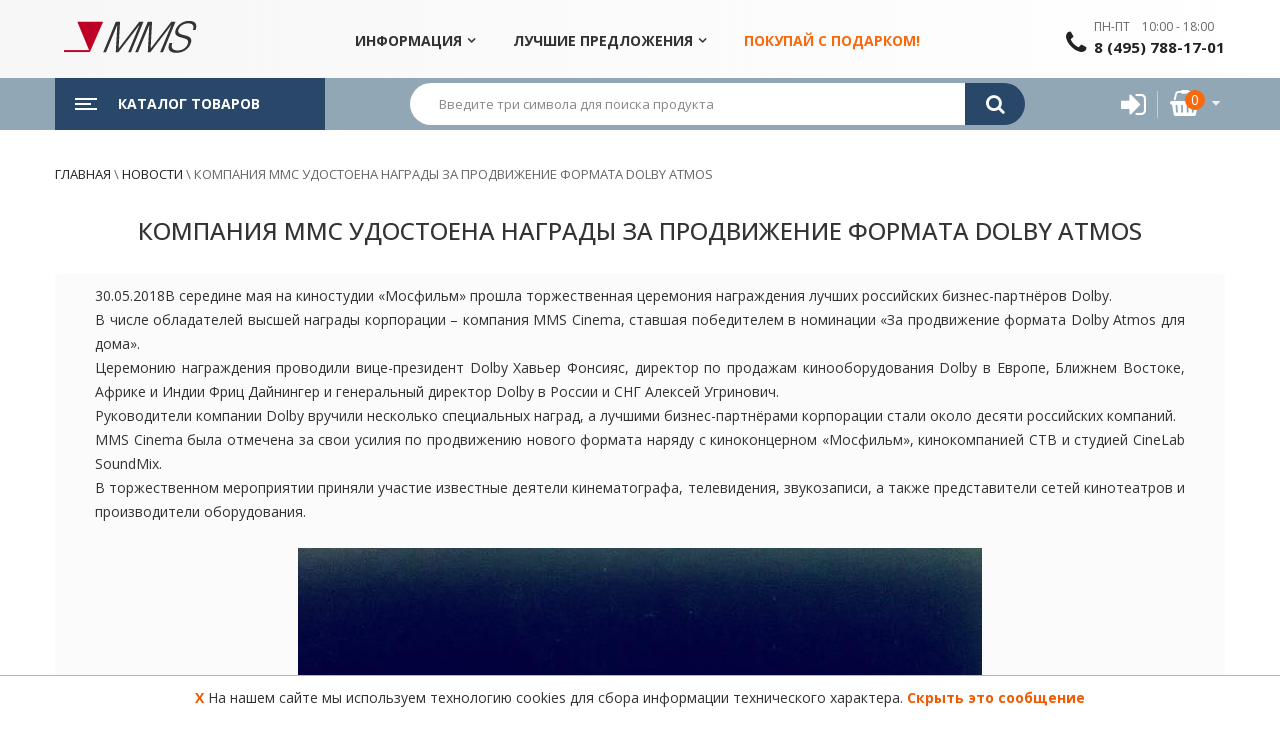

--- FILE ---
content_type: text/html; charset=UTF-8
request_url: https://mms-store.ru/news/kompaniya-mms-udostoena-nagradi-za-prodvizhenie-formata-dolby-atmos-102
body_size: 14602
content:
<!DOCTYPE html>
<html lang="ru">

<head>
    <meta charset="UTF-8">
    <meta name="viewport" content="width=device-width, initial-scale=1">
    <meta http-equiv="X-UA-Compatible" content="IE=edge" />
    <title>Компания ММС удостоена награды за продвижение формата Dolby Atmos</title>
    <meta name="description" content="В середине мая на киностудии Мосфильм прошла торжественная церемония награждения лучших российских бизнес-партнёров Dolby. В числе обладателей высшей награды корпорации  компания MMS Cinema, ставшая победителем в номинации За продвижение формата Dolby" />
    <meta name="keywords" content="Новости" />
    
    <meta property="author" content="FriendlyCMS (frcms.ru)" />
    
    <meta property="og:title" content="Компания ММС удостоена награды за продвижение формата Dolby Atmos" />
    
    <meta property="og:type" content="news" />
    
    <meta property="og:image" content="https://mms-store.ru/images/news/0/thumbs/t_15_dbe2ed9df320e102955d7e0d657a4417.jpg" />
    
    <meta property="og:url" content="https://mms-store.ru/news/kompaniya-mms-udostoena-nagradi-za-prodvizhenie-formata-dolby-atmos-102" />
    
    <meta property="og:description" content="В середине мая на киностудии «Мосфильм» прошла торжественная церемония награждения лучших российских бизнес-партнёров Dolby. В числе обладателей высшей награды корпорации – компания MMS Cinema, ставшая победителем в номинации «За продвижение формата Dolby Atmos для дома»." />
    
    <meta property="og:article:published_time" content="2018-05-30" />
    
    <meta property="og:article:section" content="" />
    
    <meta property="twitter:title" content="Компания ММС удостоена награды за продвижение формата Dolby Atmos" />
    
    <meta property="og:image:secure_url" content="https://mms-store.ru/images/news/0/thumbs/t_15_dbe2ed9df320e102955d7e0d657a4417.jpg" />
    
    <meta property="twitter:image" content="https://mms-store.ru/images/news/0/thumbs/t_15_dbe2ed9df320e102955d7e0d657a4417.jpg" />
    
    <meta property="vk:image" content="https://mms-store.ru/images/news/0/thumbs/t_15_dbe2ed9df320e102955d7e0d657a4417.jpg" />
    
    <meta property="twitter:description" content="В середине мая на киностудии «Мосфильм» прошла торжественная церемония награждения лучших российских бизнес-партнёров Dolby. В числе обладателей высшей награды корпорации – компания MMS Cinema, ставшая победителем в номинации «За продвижение формата Dolby Atmos для дома»." />
    
    <meta property="og:site_name" content="" />
    
    <meta property="og:locale" content="ru_RU" />
    
    <meta property="twitter:card" content="summary_large_image" />
    
    <meta property="twitter:site" content="https://mms-store.ru" />
    
    
    
    <link rel="canonical" href="https://mms-store.ru/news/kompaniya-mms-udostoena-nagradi-za-prodvizhenie-formata-dolby-atmos-102">
    
    <link rel="shortcut icon" href="https://mms-store.ru/favicon.svg">
    <link rel="icon" href="https://mms-store.ru/favicon.svg" type="image/x-icon">
    <link rel="alternate" type="application/rss+xml" title="RSS" href="http://mms-store.ru/rss/rss.php" />
    <meta name="author" content="frcms.ru">
    <link rel="preconnect" href="https://fonts.googleapis.com">
    <link rel="preconnect" href="https://fonts.gstatic.com" crossorigin>
    <link href="https://fonts.googleapis.com/css2?family=Open+Sans:ital,wght@0,300..800;1,300..800&display=swap" rel="stylesheet">
    
    <link href="/design/store/vendor/swiper12/swiper-bundle.min.css" rel="stylesheet">
    <link href="/design/store/css/01-bootstrap.min.css" rel="stylesheet" type="text/css">
    <link href="/design/store/css/bootstrap-utilities.min.css" rel="stylesheet">
    <link href="/design/store/css/03-owl.carousel.min.css" rel="stylesheet" type="text/css">
    <link href="/design/store/css/04-font-awesome.min.css" rel="stylesheet" type="text/css">
    <link href="/design/store/css/06-jquery.nouislider.css" rel="stylesheet" type="text/css">
    <link href="/design/store/css/07-darktooltip.min.css" rel="stylesheet" type="text/css">
    <link href="/design/store/css/08-animate.min.css" rel="stylesheet">
    <link href="/design/store/css/10-jquery-ui.min.css" rel="stylesheet">
    <link href="/design/store/css/11-jquery.scrollbar.min.css" rel="stylesheet">
    <link href="/design/store/css/12-chosen.min.css" rel="stylesheet">
    <link href="/design/store/css/13-style.min.css?v1769278528" rel="stylesheet">
    <link href="/design/store/vendor/photoswipe/photoswipe.css" rel="stylesheet">
    <link href="/design/store/vendor/photoswipe/default-skin/default-skin.css" rel="stylesheet">
    <link href="/design/store/css/bruno-swipe-gallery.css?v1769278528" rel="stylesheet">
    <link href="/design/store/css/swiper-custom12.css?v1769278528" rel="stylesheet">
    <link href="/design/store/css/16-hint.min.css" rel="stylesheet">
    <link href="/design/store/css/17-view360.min.css" rel="stylesheet">
    <link href="/design/store/css/18-customs-css3.css?v1769278528" rel="stylesheet">
    <!-- <link href="/design/store/css/snow.min.css" rel="stylesheet"> -->

    
    <script src="/design/store/js/jquery.min.js"></script>
    <script src="/design/store/js/jquery.cookie.js"></script>
    <script src="/design/store/js/jquery-ui.min.js"></script>
    <script src="/design/store/js/View360.js"></script>
    
    
    
    <script src="/core/user/js/mylocation.user.js"></script>
    
    <script src="/core/user/js/utils.user.js"></script>
    
    <script src="/core/user/js/navmenu.user.js"></script>
    
    <script src="/core/user/js/firebase-messaging-config.user.js"></script>
    
    <script src="/core/user/js/itemIcons.user.js"></script>
    
    <script src="/core/user/js/pushMessages.user.js"></script>
    
    <script src="/core/user/js/add-to-cart.user.js"></script>
    
    <script src="/core/user/js/colorsVariants.user.js"></script>
    
    <script src="/core/user/js/buy-oneclick.user.js"></script>
    
    <script src="/core/user/js/categoryimagesloader.user.js"></script>
    
    <script src="/core/user/js/load_more.user.js"></script>
    
    <script src="/core/user/js/extended_delivery_fields.user.js"></script>
    
    <script src="/core/user/js/lazyload.user.js"></script>
    
    <script src="/core/user/js/siteMailing.user.js"></script>
    
    <script src="/core/user/js/core.user.js"></script>
    
    <script src="/core/user/js/cart_lang.user.js"></script>
    
    <script src="/core/user/js/mobile_check.user.js"></script>
    
    <script src="/core/user/js/noui-slider.user.js"></script>
    
    <script src="/core/user/js/comparison.user.js"></script>
    
    <script src="/core/user/js/catalogSearch.user.js"></script>
    
    <script src="/core/user/js/callbackform.user.js"></script>
    
    <script src="/core/user/js/seourls.user.js"></script>
    
    <script src="/core/user/js/catalog.user.js"></script>
    
    <script src="/core/user/js/fields_restore.user.js"></script>
    
    <script src="/core/user/js/cookieagreement.user.js"></script>
    
    <script src="/core/user/js/products.user.js"></script>
    
    <script src="/core/user/js/goup.user.js"></script>
    
</head>

<body class="">
    <!--Header-->
    <header>
        <div class="header layout2 no-prepend-box-sticky header-home2">
            <div class="main-header">
                <div class="top-header">
                    <div class="container">
                        <div class="row">
                            <div class="col-xs-12 col-sm-3 col-md-3 col-lg-2 left-content">
                                <div class="logo">
                                    <a href="/"><img src="/design/store/img/logo.svg" alt="Логотип компании MMS" width="150px"></a>
                                </div>
                            </div>
                            <div class="col-xs-5 col-sm-4 col-md-4 col-lg-8 midle-content">
                                <div class="header-nav container-vertical-wapper ">
                                    <div class="header-nav-inner">
                                        <div class="box-header-nav">
                                            <div class=" container-wapper">
                                                <a class="menu-bar mobile-navigation" href="javascript:void(0)">
                                                    <span class="icon">
                                                        <span></span>
                                                        <span></span>
                                                        <span></span>
                                                    </span>
                                                    <span class="text">Меню</span>
                                                </a>
                                                <ul id="menu-main-menu" class="main-menu clone-main-menu box-has-content">
                                                    <li class="menu-item menu-item-has-children">
                                                        <a href="javascript:void(0)" class="kt-item-title" title="Информация">Информация</a>
                                                        <ul class="submenu">
                                                            <li><a href="/pages/company-about">Компания MMS</a></li>
                                                            <li><a href="/news">Новости</a></li>
                                                            <li><a href="/feedback">Форма связи</a></li>
                                                        </ul>
                                                    </li>
                                                    <li class="menu-item menu-item-has-children">
                                                        <a href="javascript:void(0)" class="kt-item-title" title="Акции">Лучшие предложения</a>
                                                        <ul class="submenu">
                                                            <li><a href="/catalog/activity/spec">Спецпредложения</a></li>
                                                            <li><a href="/catalog/activity/hits">Хиты продаж</a></li>
                                                            <li><a href="/catalog/activity/new">Новинки</a></li>
                                                        </ul>
                                                    </li>
                                                    <li class="menu-item">
                                                        <a href="/catalog/activity/gifts" class="kt-item-title" style="color: #f8690e">Покупай с подарком!</a>
                                                    </li>
                                                </ul>
                                            </div>
                                        </div>
                                    </div>
                                </div>
                            </div>
                            <div class="col-xs-7 col-sm-5 col-md-5 col-lg-2 right-content">
                                <div class="hotline">
                                    <div class="icon">
                                        <i class="fa fa-phone" aria-hidden="true"></i>
                                    </div>
                                    <div class="content">
                                        <span class="text">ПН-ПТ    10:00 - 18:00</span>
                                        <a href="javascript:void(0)" class="number"> 8 (495) 788-17-01 </a>
                                    </div>
                                </div>
                            </div>
                        </div>
                    </div>
                </div>
                <div class="this-sticky">
                    <div class="header-nav-wapper ">
                        <div class="container main-menu-wapper">
                            <div class="row">
                                <div class="col-lg-3 col-md-4 col-sm-12 left-content">
                                    <div class="vertical-wapper parent-content">
                                        <div class="block-title show-content" data-toggle-action="show-content">
                                            <span class="icon-bar">
                                                <span></span>
                                                <span></span>
                                                <span></span>
                                            </span>
                                            <span class="text">Каталог товаров</span>
                                        </div>
                                        <div class="vertical-content layout3 hidden-content">
                                            <ul class="vertical-menu ">
                                                
                                                <li><a href="/brands"><span class="icon"><img src="/design/store/img/icon-brands.svg" alt=""></span> Производители</a></li>
                                                
                                                <li class="menu-item-has-children has-megamenu">
                                                    <a href="javascript:void(0)"><span class="icon"><img src="/design/store/img/icon-radio.svg" alt=""></span> Автомагнитолы</a>
                                                    <a href="/catalog/acoustic-systems" class="toggle-submenu"></a>
                                                    <div class="submenu mega-menu submenu2 head-units">
                                                        <div class="row">
                                                            <div class="widget-custom-menu col-xs-12 col-sm-12 col-md-6 col-lg-6">
                                                                <h5 class="title widgettitle">Головные устройства</h5>
                                                                <ul>
                                                                    <li><a href="/catalog/head-units">Автомагнитолы (ВСЕ)</a></li>
                                                                    <!-- <li><a href="/catalog/established-head-units">Штатные автомагнитолы</a></li> -->
                                                                </ul>
                                                            </div>
                                                            <div class="widget-custom-menu col-xs-12 col-sm-12 col-md-6 col-lg-6">
                                                                <h5 class="title widgettitle">По типу</h5>
                                                                <ul>
                                                                    <li><a href="/catalog/head-units/filter?filterType=catalog&searchWords=&applyFilter=1&catalogUri=catalog&currentCategorySlug=/head-units&currentCatId=3&min-price=150&max-price=27690&character[295][]=1014">Типоразмер 1 DIN</a></li>
                                                                    <li><a href="/catalog/head-units/filter?filterType=catalog&searchWords=&applyFilter=1&catalogUri=catalog&currentCategorySlug=/head-units&currentCatId=3&min-price=150&max-price=27690&character[295][]=1015&character[295][]=2755">Типоразмер 2 DIN</a></li>
                                                                    <li><a href="/catalog/head-units/filter?filterType=catalog&searchWords=&applyFilter=1&catalogUri=catalog&currentCategorySlug=/head-units&currentCatId=3&min-price=150&max-price=27690&character[868][]=2744">Встроен DSP АУДИОПРОЦЕССОР</a></li>
                                                                    <li><a href="/catalog/head-units/filter?filterType=catalog&searchWords=&applyFilter=1&catalogUri=catalog&currentCategorySlug=/head-units&currentCatId=3&min-price=150&max-price=27690&character[296][]=1017">Мультимедийный центр на ОС Android</a></li>
                                                                </ul>
                                                            </div>
                                                        </div>
                                                    </div>
                                                </li>
                                                <li class="menu-item-has-children has-megamenu">
                                                    <a href="javascript:void(0)"><span class="icon"><img src="/design/store/img/icon-speakercar.svg" alt=""></span> Автозвук</a>
                                                    <a href="/catalog/auto-sound" class="toggle-submenu"></a>
                                                    <div class="submenu mega-menu submenu2 acoustics-auto">
                                                        <div class="row">
                                                            <div class="widget-custom-menu col-xs-12 col-sm-12 col-md-4 col-lg-4">
                                                                <h5 class="title widgettitle">Акустика</h5>
                                                                <ul>
                                                                    <li><a href="/catalog/car-acoustics">Автомобильная акустика</a></li>
                                                                    <!-- <li><a href="/catalog/komponentnaya-akustika-31">Компонентная акустика</a></li>
																	<li><a href="/catalog/shtatnaya-akustika-35">Штатная акустика</a></li> -->
                                                                    <li><a href="/catalog/avtomobilnie-sabvuferi-32">Автомобильные сабвуферы</a></li>
                                                                </ul>
                                                            </div>
                                                            <div class="widget-custom-menu col-xs-12 col-sm-12 col-md-4 col-lg-4">
                                                                <h5 class="title widgettitle">Усилители</h5>
                                                                <ul>
                                                                    <li><a href="/catalog/avtomobilnie-usiliteli-34">Автомобильные усилители</a></li>
                                                                    <li><a href="/catalog/processori-46">Процессоры</a></li>
                                                                </ul>
                                                            </div>
                                                            <div class="widget-custom-menu col-xs-12 col-sm-12 col-md-4 col-lg-4">
                                                                <h5 class="title widgettitle"> Опции</h5>
                                                                <ul>
                                                                    <li><a href="/catalog/aksesuari-33">Кроссоверы и Эквалайзеры</a></li>
                                                                </ul>
                                                            </div>
                                                        </div>
                                                    </div>
                                                </li>
                                                <!-- <li><a href="/catalog/dashcams"><span class="icon"><img src="/design/store/img/icon1.png" alt=""></span> Видеорегистраторы</a></li>
												<li><a href="/catalog/combo-device"><span class="icon"><img src="/design/store/img/icon-route.png" alt=""></span> Комбоустройства</a></li> -->
                                                <!-- <li><a href="/catalog/radar-detectors"><span class="icon"><img src="/design/store/img/icon-radar.png" alt=""></span> Радар-детекторы</a></li> -->
                                                <!-- <li><a href="/catalog/navigation"><span class="icon"><img src="/design/store/img/icon-compass.png" alt=""></span> Системы навигации</a></li> -->
                                                <!--
												<li><a href="/catalog/established-head-units"><span class="icon"><img src="/design/store/img/icon-established.png" alt=""></span> Штатные автомагнитолы</a></li>
											-->
                                                <li class="menu-item-has-children has-megamenu">
                                                    <a href="javascript:void(0)"><span class="icon"><img src="/design/store/img/icon-hifi.svg" alt=""></span> Hi-Fi и High-End</a>
                                                    <a href="/catalog/acoustic-systems" class="toggle-submenu"></a>
                                                    <div class="submenu mega-menu submenu2 hifi">
                                                        <div class="row">
                                                            <div class="widget-custom-menu col-xs-12 col-sm-12 col-md-7 col-lg-7">
                                                                <h5 class="title widgettitle"><a href="/catalog/istochniki-signala-50">Проигрыватели</a></h5>
                                                                <ul>
                                                                    <li><a href="/catalog/vinyl-players">Виниловые проигрыватели</a></li>
                                                                    <li><a href="/catalog/Audio-streamers-Network-players">Сетевые проигрыватели</a></li>
                                                                    <li><a href="/catalog/integralnie-usiliteli-51">CD проигрыватели</a></li>
                                                                    <!-- <li><a href="/catalog/cd-trasport-52">CD транспорт</a></li> -->
                                                                    <li><a href="/catalog/integralnie-usiliteli-51">Интегральные усилители</a></li>
                                                                    <!-- <li><a href="/catalog/AV%20receiver">AV-ресиверы</a></li>
																	<li><a href="/catalog/av-processors">AV-процессоры</a></li> -->
                                                                </ul>
                                                            </div>
                                                            <div class="widget-custom-menu col-xs-12 col-sm-12 col-md-5 col-lg-5">
                                                                <h5 class="title widgettitle">Усилители</h5>
                                                                <ul>
                                                                    <li><a href="/catalog/integralnie-usiliteli-51">Интегральные усилители</a></li>
                                                                    <li><a href="/catalog/Preamplifiers">Предварительные усилители</a></li>
                                                                    <li><a href="/catalog/power-amplifiers">Усилители мощности</a></li>
                                                                </ul>
                                                                <!--
																<h5 class="title widgettitle"><a href="/catalog/acoustic-systems">Акустические системы</a></h5>
																<ul>
																	<li><a href="/catalog/active-speakers-0">Активная акустика</a></li>
																	<li><a href="/catalog/polochnaya-akustika">Полочная акустика</a></li>
																	<li><a href="/catalog/napolnaya-akusticheskaya-sistema-25">Напольная акустика</a></li>
																	<li><a href="/catalog/centralnii-kanal-29">Центральный канал</a></li>
																	<li><a href="/catalog/wall-mounted-30">Настенная акустика</a></li>
																	<li><a href="/catalog/Dolby-Atmos-speakers">Dolby Atmos</a></li>
																	<li><a href="/catalog/subwoofers">Сабвуферы</a></li>
																	<li><a href="/catalog/soundbars">Cаундбары</a></li>
																</ul> -->
                                                            </div>
                                                        </div>
                                                    </div>
                                                </li>
                                                <li class="menu-item-has-children has-megamenu">
                                                    <a href="/catalog/acoustic-systems"><span class="icon"><img src="/design/store/img/icon-speaker.svg" alt=""></span> Акустические системы</a>
                                                    <a href="/catalog/acoustic-systems" class="toggle-submenu"></a>
                                                    <div class="submenu mega-menu submenu2 acoustic-systems">
                                                        <div class="row">
                                                            <div class="widget-custom-menu col-xs-12 col-sm-12 col-md-4 col-lg-4">
                                                                <h5 class="title widgettitle">Акустика</h5>
                                                                <ul>
                                                                    <li><a href="/catalog/active-speakers-0">Активная акустика</a></li>
                                                                    <li><a href="/catalog/polochnaya-akustika">Полочная акустика</a></li>
                                                                    <li><a href="/catalog/napolnaya-akusticheskaya-sistema-25">Напольная акустика</a></li>
                                                                    <li><a href="/catalog/centralnii-kanal-29">Центральный канал</a></li>
                                                                    <li><a href="/catalog/vstraivaemaya-akustika-27">Встраиваемая акустика</a></li>
                                                                    <li><a href="/catalog/vsepogodnaya-akustika-28">Всепогодная акустика</a></li>
                                                                </ul>
                                                            </div>
                                                            <div class="widget-custom-menu col-xs-12 col-sm-12 col-md-4 col-lg-4">
                                                                <h5 class="title widgettitle">Сабвуферы</h5>
                                                                <ul>
                                                                    <li><a href="/catalog/subwoofers">Сабвуферы</a></li>
                                                                </ul>
                                                            </div>
                                                            <div class="widget-custom-menu col-xs-12 col-sm-12 col-md-4 col-lg-4">
                                                                <h5 class="title widgettitle">Опции</h5>
                                                                <ul>
                                                                    <li><a href="/catalog/podstavki-dlya-akusticheskih-sistem-26">Подставки для акустических систем</a></li>
                                                                </ul>
                                                            </div>
                                                        </div>
                                                    </div>
                                                </li>
                                                <!--
												<li><a href="/catalog/autosensors"><span class="icon"><img src="/design/store/img/icon-parking.png" alt=""></span> Парктроники</a></li>
												 <li><a href="/catalog/on-board-computers"><span class="icon"><img src="/design/store/img/icon-dash.png" alt=""></span> Бортовые компьютеры</a></li> -->
                                                <!--
                        <li class="hidden-item"><a href="/catalog/zdorove-i-bezopasnost"><span class="icon"><img src="/design/store/img/icon-health.png" alt=""></span> Здоровье и Безопасность</a></li>
                        	 <li class="hidden-item"><a href="/catalog/elektro-samokati-39"><span class="icon"><img src="/design/store/img/icon-scooter.png" alt=""></span> Электросамокаты</a></li>
                        <li class="hidden-item"><a href="/catalog/headphones"><span class="icon"><img src="/design/store/img/icon8.png" alt=""></span> Наушники</a></li>
                      -->
                                                <li><a href="/catalog/autoalarms"><span class="icon"><img src="/design/store/img/icon-car.svg" alt=""></span> Автосигнализации</a></li>
                                                <li><a href="/catalog/accessories"><span class="icon"><img src="/design/store/img/icon-car-option.svg" alt=""></span> Аксессуары</a></li>
                                                <!-- hidden class=hidden-item
												<li class="hidden-item"><a href="/brands"><span class="icon"><img src="/design/store/img/icon-industry.png" alt=""></span> Производители</a></li>
												 hidden -->
                                            </ul>
                                            <div class="view-all-categori" data-toggle-action="view-all-categori">
                                                <!-- <a href="javascript:void(0)" class="button"> остальные <i class="fa fa-angle-double-right" aria-hidden="true"></i></a> --> &nbsp;&nbsp;&nbsp;&nbsp;&nbsp;&nbsp;&nbsp;&nbsp;&nbsp;&nbsp;&nbsp;&nbsp;&nbsp;&nbsp;&nbsp;
                                            </div>
                                        </div>
                                    </div>
                                </div>
                                <div class="col-lg-7 col-md-5 col-sm-8 col-xs-8 col-ts-12 middle-content">
                                    <form method="GET" name="form_search" id="form_search" action="/search/filter/">
                                        <div class="search-form layout2 box-has-content">
                                            <div class="search-block">
                                                <div class="search-inner">
                                                    <input type="text" class="search-info" placeholder="Введите три символа для поиска продукта" id='searchbox' name="searchWords" autocomplete='off' maxLength=40 value=''>
                                                </div>
                                                <a class='search-button' href='#' onclick='document.forms["form_search"].submit(); return false;'><i class="fa fa-search" aria-hidden="true"></i></a>
                                                <script>
                                                    $(document).ready(function(){
                          $('#searchbox').preSearch('init',{
														appendToElement:'body .search-block',
														top_offset : 40,
														left_offset : 0,
														onSelect: function(data) { $("#searchbox").val(data.title); }
													});
                        })
												</script>
                                            </div>
                                        </div>
                                    </form>
                                </div>
                                <div class="col-lg-2 col-md-3 col-sm-4 col-xs-4 col-ts-12 right-content">
                                    <ul class="header-control d-flex justify-content-center justify-content-sm-end">
                                        <li class="box-user">
    <div class="icon">
        <a href="/register" class="user-icon dark-ttip" data-tooltip="Войти в кабинет"><i class="fa fa-sign-in" aria-hidden="true"></i></a>
    </div>
</li>

                                        <li class="box-minicart">
                                            <div class="minicart ">
                                                <div class="cart-block  box-has-content">
                                                    <a href="/cart" class="cart-icon"><i class="fa fa-shopping-basket" aria-hidden="true"></i><span class="count totalCartCount">0</span></a>
                                                    <!--<span class="total-price"><span class="topCartSum">0</span>&nbsp;руб</span>  -->
                                                </div>
                                                <div class="cart-inner shopCartMini">
                                                    
<!--noindex-->
<div class="block-title text-center">
    <h4 class="title">В корзине пока пусто</h4>
</div>
<div class="block-content">
    <p class="text-center">Загляните в КАТАЛОГ ТОВАРОВ<br>или найдите нужное в поиске.
    </p>
    <p class="text-center">
        <svg xmlns="http://www.w3.org/2000/svg" width="205" height="165" viewBox="0 0 205 165">
            <g>
                <path d="M85.36,54.09c.17.1.52.28.69.38-.26,2.78-1.38,5.41-2.88,7.75,1.26,1.05,2.72,1.81,4.02,2.8.03.55-.06,1.13-.68,1.3-1.73-.43-3.05-1.69-4.24-2.94-1.04,1.24-2.23,2.33-3.52,3.3.71,1.22,1.54,2.42,1.9,3.81.22,1-1.06,1.22-1.51.48-.75-1.05-1.08-2.32-1.55-3.5-1.5.71-3.08,1.26-4.7,1.62-.04,1.32.15,2.83-.81,3.9-.69.05-1.04-.25-1.04-.9,0-.92.18-1.83.28-2.74-1.5-.05-3-.2-4.47-.51-.48,1.15-1.09,3.5-2.77,2.74-.14-1.2.91-2.1,1.37-3.12-1.17-.83-3.35-1.87-2.69-3.6,1.23.16,2.13,1.21,3.28,1.64,5.08,2.38,11.37.22,14.87-3.92,2.12-2.45,3.09-5.59,4.44-8.48Z"/>
                <path d="M104.11,57.71c.18-.02.55-.04.73-.06,1.13,2.44,1.99,5.04,3.56,7.26,2.58,3.76,7.11,6.1,11.68,6.01,2.36-.08,4.52-1.17,6.46-2.44.42-.6,1.22.12.96.65-.5,1.27-1.77,1.98-2.84,2.72.53.99,1.26,1.91,1.44,3.04-1.67.92-2.45-1.43-2.83-2.63-1.47.24-2.95.36-4.44.39,0,1.22.46,2.54-.11,3.69-1.9-.01-1.38-2.56-1.5-3.83-1.62-.41-3.2-.95-4.7-1.67-.69,1.55-1,3.7-2.9,4.22-.44-1.9.84-3.47,1.72-5.02-1.28-1-2.47-2.1-3.56-3.29-1.12,1.22-2.4,2.57-4.12,2.84-.57.12-.79-.63-.78-1.06,1.27-1.07,2.78-1.82,4.06-2.88-1.46-2.42-2.73-5.08-2.82-7.95Z"/>
                <path d="M88.66,82.74c4.1-.76,8.26.85,11.68,3.02,2.99,2.15,5.89,5.06,6.58,8.82.02.7-.54.67-1.05.54-1.02-1.33-1.52-2.97-2.55-4.3-2.95-4.06-7.81-6.88-12.88-6.9-1.69-.06-3.22.71-4.68,1.46-.2-1.61,1.67-2.24,2.9-2.63Z"/>
            </g>
            <g>
                <path d="M2.9,15.11c28.11-2.94,56.19-6.06,84.35-8.49,1.4-.04,2.83-.27,4.22-.04,1.57.64,1.35,2.98.21,3.94-.72.8-1.87.76-2.85.84-1.41.06-2.79.34-4.17.58,1.21,1.06,2.4,2.21,3.13,3.67,1.83,3.65,2.76,7.69,3.1,11.74,4.54-.18,9.07.41,13.59.74,2.2.2,4.42.2,6.61.53.98.17,1.97.22,2.97.24,27.49,2.01,54.95,4.32,82.43,6.45,2.65.21,5.32.3,7.94.83-3.8,21.68-8.03,43.29-12.12,64.92-.32,1.18-.5,2.41-.93,3.56-3.31,1.12-6.73,1.93-10.08,2.93-7.5,2.34-15.09,4.4-22.79,5.96-9.81,1.58-19.77.85-29.66.81-25.62-.63-51.26-1.22-76.83-3.14-3.94-.4-7.91-.72-11.79-1.51.81,5.13,1.48,10.29,2.29,15.42.67,4.31,2.06,8.89,5.64,11.7,4.26,3.38,9.83,4.36,15.1,4.94,9.68,1.17,19.44,1.3,29.16,1.92,11.35.54,22.69,1.1,34.03,1.74,11.24.5,22.53,1.05,33.76-.04,1.68-.29,3.46-.7,4.77-1.86,1.25-1.08,1.74-3.02,1.02-4.52-1.15-1.86-3.5-2.3-5.48-2.68-21.1-2.64-42.2-5.28-63.3-7.88-1.84-.23-3.71-.31-5.51-.8-.49-.58-.18-1.76.72-1.39,22.28,2.73,44.56,5.54,66.84,8.33,2.3.25,4.75.62,6.66,2.05,2.09,1.53,2.5,4.74,1.09,6.86-.8,1.25-2.1,2.08-3.43,2.66-2.75,1.15-5.78,1.05-8.7,1.28-10.54.74-21.1-.03-31.63-.42-13.07-.66-26.14-1.38-39.2-2.03-7.65-.16-15.28-.76-22.86-1.78-3.86-.39-7.72-1.26-11.2-3.03-3.26-1.5-5.85-4.3-7.26-7.57-1.45-3.32-2-6.94-2.48-10.51-4.01-27.86-7.37-55.81-10.94-83.73-.66-5.04-1.09-10.39-3.98-14.75-1.09-1.64-2.63-3.03-4.52-3.66-3.99.38-7.98.91-11.97,1.37-2.1.2-4.38.54-6.34-.49-1.62-.78-2.47-2.98-1.6-4.59.38-.72,1.21-1.04,1.98-1.08M23.04,19.67c4.18,2.62,6.07,7.5,6.75,12.18,19.9-1.48,39.8-2.9,59.7-4.36-.63-4.18-1.25-8.53-3.5-12.19-.91-1.35-2.19-2.82-3.9-2.94-19.66,2.64-39.36,4.87-59.04,7.3M70.06,30.38c-8.01.59-16.01,1.16-24.02,1.72-2.32.15-4.67.16-6.97.52,18.08,1.2,36.14,2.59,54.21,3.92-.53-2.75-.84-5.53-1.18-8.31-7.31,1.05-14.69,1.48-22.04,2.15M93,28.1c.52,2.85,1.12,5.69,1.5,8.56,22.52,1.76,45.04,3.63,67.55,5.43,3.62-.15,7.16-1.12,10.76-1.48,8.82-1.35,17.67-2.52,26.49-3.87-35.44-2.86-70.86-5.96-106.31-8.65M30.04,32.93c1.3,10.23,2.57,20.45,3.8,30.69,1.88,14.82,3.62,29.67,6.07,44.42,2.89.86,5.91,1.09,8.89,1.48,14.25,1.35,28.55,1.84,42.85,2.44,11.75.31,23.49.79,35.24.96,8.4.07,16.8.56,25.19.04,5.03-.26,9.95-1.42,14.81-2.71,7.95-2.21,15.88-4.48,23.82-6.73,2.7-13.77,5.13-27.6,7.71-41.39,1.6-8.24,2.96-16.53,4.89-24.7-13.2,2.18-26.5,3.67-39.74,5.55-1.64,20.26-3.43,40.51-5.28,60.76-.57,2.36-.36,5.08-1.88,7.09-.09-.63-.12-1.25-.1-1.88.29-5.79,1.28-11.49,1.74-17.26,1.48-16.23,2.44-32.52,4.55-48.69-44.18-3.39-88.38-6.56-132.56-10.05Z"/>
                <path d="M127.76,51.94c-.26-.35-1.32-1.32-.14-1.3,5.17,4.91,10.13,10.06,15.22,15.06,1.38-1.34,2.56-2.94,4.23-3.95-.53,1.94-2.26,3.2-3.46,4.72,1.78,1.77,3.57,3.53,5.33,5.32.8-.81,1.42-1.86,2.5-2.32.08,1.2-1.16,1.96-1.73,2.92.7.89,1.73,1.66,1.85,2.88-1-.5-1.82-1.24-2.63-1.98-1.54,1.89-3.16,3.7-4.77,5.54,1.92,1.73,3.76,3.54,5.54,5.42.59-.4,1.16-.89,1.91-.9-.56.86-1.24,1.63-1.98,2.36-2.61,2.6-5.28,5.15-7.87,7.77.94,1.03,2.29,1.9,2.56,3.36-1.28-.64-2.34-1.62-3.38-2.58-2.22,2.26-4.44,4.51-6.67,6.76,1.26,1.31,2.82,2.43,3.58,4.13-1.83-.5-2.96-2.15-4.34-3.32-2.39,2.46-4.77,4.94-7.14,7.43-.44.49-1,.81-1.6,1.07,2.39-3.29,5.41-6.09,8.13-9.11-1.88-1.69-3.64-3.51-5.6-5.11-2.26,1.91-4.32,4.06-6.63,5.93-.28.09-.85.27-1.13.36,2.06-2.61,4.76-4.63,7.11-6.99-2.97-2.6-5.9-5.26-8.91-7.81-.54-.51-1.38-.97-1.12-1.86,3.79,2.72,7.19,5.94,10.71,8.99,2.32-2.24,4.61-4.51,6.87-6.83-2.04-1.85-4.05-3.74-6.07-5.62-.9.83-1.72,1.84-2.9,2.28.41-1.21,1.49-1.97,2.32-2.87-1.05-1.12-2.35-2.05-3.1-3.42.15-.04.45-.11.6-.15,1.13.88,2.1,1.94,3.16,2.9,2.59-2.62,5.16-5.26,7.72-7.92-3.42-2.9-6.81-5.83-10.27-8.66-.7-.6-1.55-1.13-1.71-2.11.75.35,1.43.82,2.08,1.34,3.59,2.83,7.13,5.73,10.57,8.73,1.86-1.96,3.68-3.96,5.52-5.94-4.78-4.84-9.56-9.7-14.35-14.54M137.3,73.08c1.95,1.74,3.95,3.42,5.93,5.13,1.64-1.83,3.26-3.66,4.91-5.47-1.74-1.82-3.51-3.61-5.28-5.4-1.85,1.92-3.67,3.86-5.56,5.74M128.76,81.63c2.02,1.89,4.12,3.7,6.09,5.65,2.6-2.7,5.14-5.44,7.64-8.23-1.98-1.74-3.92-3.51-5.92-5.24-2.57,2.64-5.18,5.23-7.81,7.82M135.62,87.95c1.7,1.75,3.54,3.35,5.35,4.99,2.67-2.66,5.29-5.38,8.05-7.95-1.9-1.76-3.87-3.46-5.77-5.23-2.5,2.76-5.17,5.38-7.63,8.18M127.96,95.36c1.87,1.71,3.73,3.44,5.61,5.14,2.16-2.3,4.45-4.49,6.55-6.85-1.66-1.79-3.54-3.37-5.28-5.08-2.26,2.3-4.54,4.57-6.87,6.79Z"/>
                <path d="M173.87,50.62c2.98,2.38,5.41,5.4,8.17,8.05,1.16-2.32,2.29-4.68,3.79-6.8.2-.12.59-.34.78-.45-.8,2.87-2.37,5.44-3.78,8.05,1.66,1.73,3.32,3.44,4.98,5.17,1.21-2.08,2.24-4.27,3.51-6.32,1.12,0,.48,1,.21,1.58-.99,1.83-1.98,3.66-2.98,5.49,1.1,1.26,2.53,2.32,3.2,3.9-1.7.1-2.58-1.89-3.78-2.83-1.71,3.16-3.42,6.33-5.1,9.5.83,1.09,1.76,2.13,2.37,3.36-.17.02-.5.08-.67.1-.82-.74-1.53-1.59-2.29-2.39-1.76,3.3-3.54,6.6-5.33,9.89,1.63,1.9,3.24,3.84,4.94,5.7.92-1.94,1.94-3.85,3.06-5.69.26-.55.78-.88,1.3-1.17-.74,2.78-2.21,5.29-3.52,7.83.38.67,1,1.3.9,2.13-.54-.3-1.04-.68-1.53-1.04-1.08,1.86-1.91,3.89-3.32,5.54-.27-.81.22-1.51.51-2.2.68-1.43,1.38-2.85,2.04-4.28-1.63-1.91-3.2-3.87-4.89-5.73-2.47,4.16-4.54,8.58-7.1,12.68l-.65-.2c2.11-4.58,4.72-8.93,7.02-13.43-1.78-2.06-3.53-4.14-5.25-6.24-2.11,3.47-4.34,6.87-6.61,10.24-.28.54-.77.84-1.38.82,2.32-4.02,4.96-7.85,7.33-11.83-1.49-1.89-3.06-3.71-4.44-5.68.07-.17.2-.52.27-.7,1.77,1.62,3.17,3.6,4.78,5.38,1.88-3.22,3.83-6.41,5.69-9.64-1.69-2.11-3.5-4.13-5.12-6.29-.08-.25-.25-.76-.33-1.01.53.3,1.03.69,1.42,1.17,1.51,1.78,3.01,3.56,4.53,5.32,1.68-2.99,3.4-5.95,4.98-8.99-2.5-2.66-5.06-5.26-7.51-7.97-.05-.26-.14-.78-.18-1.04M182.29,60.4c-1.68,2.99-3.35,5.98-5.04,8.97,1.64,1.9,3.29,3.78,4.92,5.7,1.56-2.87,3.13-5.73,4.71-8.59.16-.38.59-.9.1-1.23-1.54-1.64-3.11-3.24-4.68-4.84M171.06,79.82c1.72,2.05,3.43,4.12,5.17,6.17,1.81-3.27,3.55-6.59,5.35-9.87-1.61-1.97-3.22-3.94-4.82-5.92-1.83,3.24-3.75,6.44-5.71,9.61Z"/>
                <path d="M44.57,61.69c.38-.65.92-.1,1.26.18,5.73,5.62,11.43,11.28,17.1,16.96,1.75-1.06,3.42-2.35,5.42-2.93-1.04,1.77-3.13,2.45-4.69,3.66,2.1,2.1,4.19,4.2,6.31,6.29,3-1.68,6.06-3.33,9.31-4.5.23.05.68.14.91.18-2.98,2.03-6.39,3.29-9.55,5,1.83,1.84,3.71,3.64,5.59,5.43,1.46-1,2.86-2.18,4.54-2.76l.48.08c-1.06,1.51-2.75,2.37-4.24,3.4,1.32,1.41,2.88,2.68,3.71,4.47-2.06-.52-3.2-2.52-4.81-3.74-2.26,1.34-4.37,2.9-6.63,4.25.54.64,1.09,1.27,1.49,2.01-1.05.39-1.72-.85-2.52-1.33-2.48,1.57-5,3.07-7.53,4.56.42.59.82,1.18,1.13,1.84-.91-.06-1.58-.68-2.26-1.2-.98.58-1.94,1.2-3.05,1.52.64-.91,1.66-1.41,2.58-1.97-2.01-1.98-4.04-3.93-6.05-5.91-3.57,2.25-6.8,5.02-10.45,7.13.22-1.01,1.13-1.53,1.87-2.13,2.54-1.97,5.18-3.83,7.83-5.66-1.91-1.82-3.82-3.64-5.74-5.46-1.86,1.12-3.51,2.76-5.67,3.29,1.14-1.83,3.21-2.76,4.83-4.12-1.39-1.35-2.83-2.66-4.22-4.02-.45-.4-.74-.95-.97-1.5.59.17,1.18.42,1.63.86,1.51,1.32,2.99,2.68,4.48,4.02,2.55-1.77,5.15-3.47,7.75-5.17-5.05-5.18-10-10.45-14.87-15.8-.68-.76-1.42-1.46-1.93-2.35.18-.04.56-.12.75-.16,5.81,5.75,11.27,11.85,17.11,17.56,2.22-1.35,4.35-2.84,6.55-4.23-4.81-4.83-9.65-9.63-14.42-14.5-1.02-1.07-2.16-2.04-3.03-3.24M56.11,84.4c1.96,1.97,3.9,3.96,5.84,5.95,2.3-1.4,4.66-2.7,7.02-4-2.07-2.11-4.18-4.18-6.26-6.28-2.24,1.39-4.41,2.88-6.6,4.33M47.53,90.33c1.91,1.83,3.88,3.6,5.76,5.47,2.5-1.66,5.05-3.24,7.6-4.82-1.94-1.96-3.86-3.95-5.81-5.91-2.53,1.73-5.03,3.5-7.55,5.26M62.6,91.01c2,2,4.05,3.94,6.01,5.99,2.2-1.42,4.38-2.85,6.57-4.28-1.8-1.94-3.67-3.8-5.52-5.69-2.38,1.28-4.74,2.6-7.06,3.98M53.99,96.44c2.01,1.98,4.09,3.9,6.09,5.9,2.51-1.53,5-3.11,7.51-4.65-2.1-1.92-4.04-4.01-6.03-6.04-2.58,1.5-5.05,3.17-7.56,4.79Z"/>
                <path d="M96.28,91.2c1.11.1,1.81,1.02,2.58,1.7,4.23,4.04,8.69,7.83,13,11.78.47.6,1.49,1.13,1.06,2.04-3.84-2.73-7.19-6.12-10.67-9.28-2-2.07-4.32-3.88-5.97-6.25Z"/>
                <path d="M98.38,132.02c.74-.64,1.64-1.35,2.69-1.06,2,.35,4.06.42,6.05.81,2.64,1.66,3.87,5.27,2.75,8.19-.31.92-.88,1.72-1.41,2.51-3.82-.14-7.64-.27-11.45-.56-1.75-3.08-1.36-7.49,1.37-9.89Z"/>
                <path d="M142.98,144.02c0-3.1,1.98-6.17,5.03-7.03,1.7-.07,3.41.26,5.08.57,2.52.95,4.03,3.58,4.27,6.19-4.79.28-9.59.32-14.38.27Z"/>
                <path d="M65.38,146.32c3.52-1.27,7.76.6,9.14,4.08,1.44,3.25.08,7.41-3.02,9.15-2.78,1.77-6.71,1.22-8.97-1.14-3.51-3.53-1.93-10.52,2.86-12.08Z"/>
                <path d="M129.48,148.77c4.12-1.04,8.64,2.24,8.88,6.48.41,3.35-1.87,6.68-5.06,7.69-4.33,1.61-9.8-2.04-9.3-6.81-.19-3.36,2.16-6.64,5.48-7.35Z"/>
                <path d="M145.45,149.82c3.18-.09,6.35-.22,9.53-.34-1.59,1.29-3.64,2.15-5.72,1.88-1.39-.15-2.65-.79-3.81-1.54Z"/>
            </g>
        </svg>
    </p>
</div>
<!--/noindex-->

                                                </div>
                                            </div>
                                        </li>
                                    </ul>
                                </div>
                            </div>
                        </div>
                    </div>
                </div>
            </div>
        </div>
    </header>
    <!--/Header-->
    <!--Content-->
    <div class="main-content home-page main-content-home1">
        <div class="container">
            
            <div class="breadcrumbs" itemscope itemtype="http://schema.org/BreadcrumbList">
  <span class='crumbs-schema' itemprop="itemListElement" itemscope itemtype="http://schema.org/ListItem">
  <a href="/" title="Главная">Главная</a>
  <meta itemprop="position" content="" />
  </span>
  
  <span class='crumbs-schema' itemprop="itemListElement" itemscope itemtype="http://schema.org/ListItem">
  \<a href='/news'> Новости </a>
  <meta itemprop="position" content="2" />
  </span>
  
  <span class='crumbs-schema' itemprop="itemListElement" itemscope itemtype="http://schema.org/ListItem">
  \ Компания ММС удостоена награды за продвижение формата Dolby Atmos 
  <meta itemprop="position" content="3" />
  </span>
  
</div>

            
            
            
            <h3 class="title-page text-uppercase text-center">Компания ММС удостоена награды за продвижение формата Dolby Atmos</h3>
<div class="row">
	<div class="col-sm-12">
		<div class="block bg-grey">
			<div class="blog-meta">
				<div class="pull-left">
					<span class="last"><i class="icon icon-calendar"></i> 30.05.2018</span>
				</div>
			</div>
			<!-- startBEGIN has_image <div><img src='/' alt='' /></div> stopEND has_image -->
			<div style="text-align: justify;">В середине мая на киностудии «Мосфильм» прошла торжественная церемония награждения лучших российских бизнес-партнёров Dolby.<br />
В числе обладателей высшей награды корпорации – компания MMS Cinema, ставшая победителем в номинации «За продвижение формата Dolby Atmos для дома».<br />
Церемонию награждения проводили вице-президент Dolby Хавьер Фонсияс, директор по продажам кинооборудования Dolby в Европе, Ближнем Востоке, Африке и Индии Фриц Дайнингер и генеральный директор Dolby в России и СНГ Алексей Угринович.<br />
Руководители компании Dolby вручили несколько специальных наград, а лучшими бизнес-партнёрами корпорации стали около десяти российских компаний.<br />
MMS Cinema была отмечена за свои усилия по продвижению нового формата наряду с киноконцерном «Мосфильм», кинокомпанией СТВ и студией CineLab SoundMix.<br />
В торжественном мероприятии приняли участие известные деятели кинематографа, телевидения, звукозаписи, а также представители сетей кинотеатров и производители оборудования.<br />
&nbsp;</div>

<div style="text-align: center;">
<center><img alt="" src="/images/uploads/images/DD-000.jpg" style="width: 684px; height: 960px;" /><br />
&nbsp;</center>
</div>

<div style="text-align: center;"><img alt="" src="/images/uploads/images/DD-069.jpg" style="width: 1200px; height: 800px;" /><br />
&nbsp;</div>

<div style="text-align: center;"><img alt="" src="/images/uploads/images/DD-112.jpg" style="width: 1200px; height: 800px;" /></div>

<div style="text-align: justify;">&nbsp;</div>

<div style="text-align: center;"><img alt="" src="/images/uploads/images/DD-006.jpg" style="width: 1200px; height: 800px;" /></div>

<div style="text-align: justify;">&nbsp;</div>

<div style="text-align: center;"><img alt="" src="/images/uploads/images/DD-173.jpg" style="width: 1200px; height: 800px;" /><br />
&nbsp;</div>

<div style="text-align: justify;">
<div style="text-align: center;"><img src="/images/uploads/images/DD-013.jpg" style="width: 1200px; height: 800px;" /><br />
&nbsp;</div>
&nbsp;

<hr /><br />
&nbsp;</div>
			<div class="divider"></div>
			<!-- END attachments -->
			<a class="btn" href="javascript:;">Вернуться на предыдущую страницу</a>
			<div class="divider"></div>
			
			
		</div>
	</div>
</div>
<script type="application/ld+json">
{
  "@context": "http://schema.org",
  "@type": "NewsArticle",
  "headline": "Компания ММС удостоена награды за продвижение формата Dolby Atmos",
  "alternativeHeadline": "Компания ММС удостоена награды за продвижение формата Dolby Atmos",
  "image": ["/images/news/0/15_dbe2ed9df320e102955d7e0d657a4417.jpg"],
  "datePublished": "2018-05-30",
  "description": "В середине мая на киностудии «Мосфильм» прошла торжественная церемония награждения лучших российских бизнес-партнёров Dolby. В числе обладателей высшей награды корпорации – компания MMS Cinema, ставшая победителем в номинации «За продвижение формата Dolby Atmos для дома».",
  "articleBody": "В середине мая на киностудии «Мосфильм» прошла торжественная церемония награждения лучших российских бизнес-партнёров Dolby. В числе обладателей высшей награды корпорации – компания MMS Cinema, ставшая победителем в номинации «За продвижение формата Dolby Atmos для дома». Церемонию награждения проводили вице-президент Dolby Хавьер Фонсияс, директор по продажам кинооборудования Dolby в Европе, Ближнем Востоке, Африке и Индии Фриц Дайнингер и генеральный директор Dolby в России и СНГ Алексей Угринович. Руководители компании Dolby вручили несколько специальных наград, а лучшими бизнес-партнёрами корпорации стали около десяти российских компаний. MMS Cinema была отмечена за свои усилия по продвижению нового формата наряду с киноконцерном «Мосфильм», кинокомпанией СТВ и студией CineLab SoundMix. В торжественном мероприятии приняли участие известные деятели кинематографа, телевидения, звукозаписи, а также представители сетей кинотеатров и производители оборудования.                  "
}
</script>

            <div class="divider"></div>
        </div>
    </div>
    <!--/Content-->
    <!--
	<div class="container">
		<div class="row">
			<div class="col-md-12">
				<a href="https://hifishow.ru/" title="Выставка HI-FI & HIGH END SHOW 2024" target="_blank"><img alt="Выставка HI-FI & HIGH END SHOW 2024" class="img-responsive" src="/images/hifi_show/HiFi_Show_2024.jpg" /></a>
			</div>
			<div class="divider"></div>
		</div>
	</div>
-->
    

    <!--Footer-->
    <footer>
        <div class="footer layout1 ">
            <div class="container">
                <div class="main-footer">
                    <div class="row">
                        <div class="col-xs-12 col-sm-4 col-md-4 col-lg-3 col-ss-12">
                            <div class="widget widget-text">
                                <h3 class="widgettitle">Информация</h3>
                                <div class="content">
                                    <h5 class="subtitle">Адрес</h5>
                                    <p class="des">127220, Москва, Писцовая, д. 1А</p>
                                    <h5 class="subtitle">Телефон</h5>
                                    <p class="des">8 (495) 788-17-01</p>
                                    <h5 class="subtitle">е-меил</h5>
                                    <p class="des">store.mms@yandex.ru</p>
                                </div>
                            </div>
                            <script src="https://yastatic.net/share2/share.js" async></script>
                            <div class="ya-share2" data-curtain data-shape="round" data-services="vkontakte,odnoklassniki,telegram,whatsapp"></div>
                        </div>
                        <div class="col-xs-12 col-sm-8 col-md-8 col-lg-9 col-ss-12">
                            <div class="newsletter-form layout1 box-has-content">
                                <div class="widget widget-newsletter">
                                    <h3 class="widgettitle">Новости от MMS-STORE</h3>
                                    <div class="row">
                                        <div class="col-xs-12 col-sm-12 col-md-6">
                                            <p class="des">Только полезные новости о распродажах, скидках и специальных акциях</p>
                                        </div>
                                        <div class="col-ts-12 col-xs-8 col-sm-12 col-md-6">
                                            <div class="newsletter-block">
                                                <div class="newsletter-inner">
                                                    <input type="text" class="newsletter-info" placeholder="Введите Ваш е-меил ...">
                                                </div>
                                                <a href="javascript:void(0)" class="submit">Отправить</a>
                                            </div>
                                        </div>
                                    </div>
                                </div>
                            </div>
                            <div class="row auto-clear">
                                <div class="col-lg-3 col-md-3 col-sm-6 col-xs-6 col-ts-12 ">
                                    <div class="widget widget-custom-menu">
                                        <h3 class="widgettitle">Мой аккаунт</h3>
                                        <ul>
                                            <li><a href="/register">Войти</a></li>
                                            <li><a href="/register">Регистрация</a></li>
                                        </ul>
                                    </div>
                                </div>
                                <div class="col-lg-3 col-md-3 col-sm-6 col-xs-6 col-ts-12 ">
                                    <div class="widget widget-custom-menu">
                                        <h3 class="widgettitle">Информация</h3>
                                        <ul>
                                            <li><a href="http://mms.ru/uploads/privacy_policy/personal_data.pdf" target="_blank">Персональные данные</a></li>
                                            <li><a href="http://mms.ru/uploads/privacy_policy/privacy%20policy.pdf" target="_blank">Конфиденциальность</a></li>
                                        </ul>
                                    </div>
                                </div>
                                <div class="col-lg-3 col-md-3 col-sm-6 col-xs-6 col-ts-12">
                                    <div class="widget widget-custom-menu">
                                        <h3 class="widgettitle">Помощь</h3>
                                        <ul>
                                            <li><a href="/feedback">Написать в поддержку</a></li>
                                            <li><a href="/pages/returns">Возврат товара</a></li>
                                        </ul>
                                    </div>
                                </div>
                                <div class="col-lg-3 col-md-3 col-sm-6 col-xs-6 col-ts-12">
                                    <div class="widget widget-custom-menu">
                                        <h3 class="widgettitle">Оплата и доставка</h3>
                                        <ul>
                                            <li><a href="/pages/how-to-buy">Как купить</a></li>
                                            <li><a href="/pages/shipping">Условия доставки</a></li>
                                        </ul>
                                    </div>
                                </div>
                            </div>
                        </div>
                    </div>
                </div>
                <div class="footer-note">
                    <div class="row">
                        <div class="col-xs-12 col-sm-12 col-md-7 col-lg-8 left-content">
                            <div class="coppy-right">
                                <h3 class="content">© Copyright 2026 <span class="site-name"> MMS-STORE</span> <span class="text">. </span>Все права защищены</h3>
                            </div>
                        </div>
                        <div class="col-xs-12 col-sm-12 col-md-5 col-lg-4 right-content">
                            <div class="coppy-right">
                                <h3 class="content">Сайт принадлежит компании <a href="https://mms.ru/" target="_blank">АО "ФИРМА "ММС"</a></h3>
                            </div>
                        </div>
                    </div>
                </div>
                
            </div>
        </div>
    </footer>
    <!--/Footer-->
    <a class="back-to-top" href="javascript:void(0)"></a>
    <!-- photoswipe -->
    <div class="pswp" tabindex="-1" role="dialog" aria-hidden="true">
        <div class="pswp__bg"></div>
        <div class="pswp__scroll-wrap">
            <div class="pswp__container">
                <div class="pswp__item"></div>
                <div class="pswp__item"></div>
                <div class="pswp__item"></div>
            </div>
            <div class="pswp__ui pswp__ui--hidden">
                <div class="pswp__top-bar">
                    <div class="pswp__counter"></div>
                    <button class="pswp__button pswp__button--close" title="Закрыть (Esc)"></button>
                    <button class="pswp__button pswp__button--fs" title="Полный экран"></button>
                    <button class="pswp__button pswp__button--zoom" title="Увеличить / Уменьшить"></button>
                    <button class="pswp__button pswp__button--share" title="Скачать"></button>
                    <div class="pswp__preloader">
                        <div class="pswp__preloader__icn">
                            <div class="pswp__preloader__cut">
                                <div class="pswp__preloader__donut"></div>
                            </div>
                        </div>
                    </div>
                </div>
                <button class="pswp__button pswp__button--arrow--left" title="Назад (стрелка влево)"></button>
                <button class="pswp__button pswp__button--arrow--right" title="Вперёд (стрелка вправо)"></button>
                <div class="pswp__caption">
                    <div class="pswp__caption__center"></div>
                </div>
            </div>
        </div>
    </div>
    <!-- photoswipe  -->
    
    <script src="/design/store/js/bootstrap.min.js"></script>
    <script src="/design/store/js/owl.carousel.min.js"></script>
    <script src="/design/store/js/jquery.blockui.min.js"></script>
    <script src="/design/store/js/mobilemenu.min.js"></script>
    <script src="/design/store/js/jquery.plugin-countdown.min.js"></script>
    <script src="/design/store/js/jquery-countdown.min.js"></script>
    <script src="/design/store/js/jquery.nouislider.min.js"></script>
    <script src="/design/store/js/hidemaxlistitem.min.js"></script>
    <script src="/design/store/js/jquery.scrollbar.min.js"></script>
    <script src="/design/store/js/chosen.min.js"></script>
    <script src="/design/store/js/jquery.darktooltip.js"></script>
    <script src="/design/store/js/readmore.min.js" defer></script>
    <script src="/design/store/vendor/color-thief/color-thief.umd.js"></script>
    <script src="/design/store/vendor/swiper12/swiper-bundle.min.js"></script>
    <script src="/design/store/vendor/photoswipe/photoswipe.min.js"></script>
    <script src="/design/store/vendor/photoswipe/photoswipe-ui-default.min.js"></script>
    <script src="/design/store/js/swiper-custom12.js?v1769278528"></script>
    <script src="/design/store/js/bruno-swipe-gallery.js?v1769278528"></script>
    <script src="/design/store/js/scripts.js?v1769278528"></script>
    
    
<!--
	<script src="/design/store/js/Snow.js"></script>
	<script>
		new Snow ({
			iconColor: '#ffffff',
			iconSize: 25,
		});
	</script>
-->
<script>
    document.addEventListener('DOMContentLoaded', () => {
    // 1. Выбираем все ссылки на странице
        const allLinks = document.querySelectorAll('a');

        allLinks.forEach(link => {
        // 2. Проверяем, соответствует ли ссылка условию href
            if (link.href === 'javascript:;') {
            // Применяем стандартные классы к самой ссылке
                link.classList.add('main-color');
                link.classList.add('fw-bold');

            // --- Новая логика: Проверка родительского элемента ---
            // 3. Ищем ближайшего родителя, который соответствует селектору
                const parentListItem = link.closest('.details-info .style-image');

            // 4. Если такой родитель найден, добавляем ему классы рамки
                if (parentListItem) {
                    parentListItem.classList.add('border-dark-subtle');
                }
            }
        });
    });
</script>
    
    
      <!-- Yandex.Webmaster -->
  <meta name="yandex-verification" content="d855c82dbc4ab24c" />
  <!-- Yandex.Metrika counter -->
  <script type="text/javascript" >
   (function(m,e,t,r,i,k,a){m[i]=m[i]||function(){(m[i].a=m[i].a||[]).push(arguments)};
   m[i].l=1*new Date();k=e.createElement(t),a=e.getElementsByTagName(t)[0],k.async=1,k.src=r,a.parentNode.insertBefore(k,a)})
   (window, document, "script", "https://mc.yandex.ru/metrika/tag.js", "ym");

   ym(57493815, "init", {
        clickmap:true,
        trackLinks:true,
        accurateTrackBounce:true,
        webvisor:true,
        ecommerce:"dataLayer"
   });
 </script>
 <noscript><div><img src="https://mc.yandex.ru/watch/57493815" style="position:absolute; left:-9999px;" alt="" /></div></noscript>
 <!-- /Yandex.Metrika counter -->
    
</body>

</html>

--- FILE ---
content_type: text/css
request_url: https://mms-store.ru/design/store/css/13-style.min.css?v1769278528
body_size: 18038
content:
.back-to-top,a,a:active,a:focus,a:hover{text-decoration:none}.kt-panel>ul,.search-form .search-block .chosen-container .chosen-results,ol,ul{padding:0;margin:0}.box-has-content::after,.footer,.tab-content{clear:both}body{font-family:'Open Sans',sans-serif;position:relative;font-style:normal;overflow-x:hidden;line-height:24px}img{max-width:100%}ol ol,ol ul,ul ol,ul ul{padding-left:25px}input[type=email],input[type=password],input[type=search],input[type=tel],input[type=text],textarea{appearance:none;-moz-appearance:none;-webkit-appearance:none;-ms-appearance:none;-o-appearance:none}input{outline:0;-webkit-box-shadow:none;box-shadow:none;border-radius:0}.back-to-top{bottom:30px;display:none;font-weight:700;font-size:18px;letter-spacing:2px;position:fixed;right:20px;width:30px;height:30px;line-height:26px;text-align:center;transform-origin:100% 50% 0;-o-transform-origin:100% 50% 0;-webkit-transform-origin:100% 50% 0;z-index:9998;overflow:hidden;border:1px solid;padding:0;background-color:#fff}.back-to-top::before{content:"\f106";font-family:FontAwesome;position:absolute;color:#222;z-index:111;width:100%;height:100%;text-align:center;display:inline-block;top:0;left:0;right:0}.back-to-top:hover::before,.details-info .group-button a:hover,.details-thumb .owl-carousel.has-thumbs .owl-nav .owl-next:hover::before,.details-thumb .owl-carousel.has-thumbs .owl-nav .owl-prev:hover::before,.list-page li a.current,.list-page li a:hover,.list-size li a:hover,.list-socials li a:hover,.main-content-home5 .product-item .price .real,.main-content-home5 .widgettitle,.owl-carousel.nav-style1 .owl-nav .owl-next:hover,.owl-carousel.nav-style1 .owl-nav .owl-prev:hover,.product-item.layout4 .price .real,.slideshow5 .item1 .slide-content .smalltitle span{color:#fff}.back-to-top.show,.box-sticky .hidden-content,.featrue-box .block-inner,.featrue-box.layout2 .block-icon,.group-changed .changed-item .info .des-changed.show-content,.header-home2 .box-sticky .hidden-content.show-up,.hidden-content.show-up,.list-style .product-item .availability,.list-style .product-item .description,.main-content-home3 .product-item .group-button .add-to-cart .icon,.main-content-home4 .product-item .group-button .add-to-cart .icon,.product-item.layout4 .group-button .add-to-cart .icon,.product-item.layout5 .group-button .add-to-cart .icon,.recently-viewed .product-item .group-button .add-to-cart .icon{display:block}.box-has-content::after,.box-has-content::before,.section-content::before{display:table;content:""}.customer-review,.left-content{text-align:left}.right-content{text-align:right}.brand .brand-item,.midle-content,.product-item.layout2 .product-inner{text-align:center}.box-minicart .cart-inner .list-item,.container,.kt-panel>.demos-menu,.kt-panel>ul.submenu>li,.main-menu .demos-menu .demo-item a,.no-padding,.owl-thumbs,.product-item.layout5 .group-button .inner,.sidebar .widget .post-item .post-info,.sidebar .widget .post-item .post-info .head,.sidebar .widget .post-item .post-info .meta-post,.widget-custom-menu ul{padding:0}.box-product-item .product-item .product-inner .info::before,.box-sticky .hidden-content.show-up,.category-item.layout2 .category-name::before,.content-form .check-box input[type=checkbox],.details-info .group-button .add-to-cart .icon,.grid-style .product-item .availability,.grid-style .product-item .description,.grid-style .product-item .group-button .compare-button .text,.grid-style .product-item .group-button .wishlist-button .text,.header .vertical-content.layout3 .vertical-menu>.hidden-item,.header-control li:last-child::after,.header-home2 .box-sticky .hidden-content,.hidden-content,.kt-popup-newsletter input[type=checkbox],.list-recent-posts .product-item .info::before,.list-style .product-item .info::before,.main-content-home3 .product-item .group-button .add-to-cart .text,.main-content-home4 .product-item .group-button .add-to-cart .text,.menu-item-has-children.clone-menu-item>a::after,.owl-carousel:not(.has-thumbs) .owl-thumbs,.post-item .post-info .meta-post li:last-child::after,.post-item.layout3 .post-info .meta-post li::after,.product-item.layout3 .info::before,.product-item.layout4 .group-button .add-to-cart .text,.product-item.layout4 .info::before,.product-item.layout5 .group-button .add-to-cart .text,.product-item.layout5 .info::before,.recently-viewed .product-item .group-button .add-to-cart .text,.sidebar input[type=checkbox],.topbar .menu-topbar li:last-child::before,.vertical-menu li .toggle-submenu{display:none}.item-background{background-position:center;background-repeat:no-repeat;background-size:cover;position:relative}::-webkit-input-placeholder{color:inherit;opacity:1}:-moz-placeholder{opacity:1}::-moz-placeholder{opacity:1}:-ms-input-placeholder{color:inherit;opacity:1}.mobile-navigation{display:none;padding:14px 0 5px;font-weight:700;text-transform:uppercase;font-size:14px;cursor:pointer}.mobile-navigation .icon{width:20px;display:block;float:left;margin-right:15px}.mobile-navigation .text{margin-top:-2px;display:block;float:left}.mobile-navigation .icon span{display:block;width:100%;height:3px;margin:3px 0}.kt-clone-wrap{position:fixed;overflow-x:hidden;top:0;left:-100%;width:320px;height:100vh;background-color:#fff;-webkit-transition:.3s;-o-transition:.3s;-moz-transition:.3s;transition:.3s;z-index:100000;-webkit-box-shadow:3px 5px 14px -3px rgba(0,0,0,.11);-moz-box-shadow:3px 5px 14px -3px rgba(0,0,0,.11);box-shadow:3px 5px 14px -3px rgba(0,0,0,.11)}.kt-clone-wrap.open,.kt-popup-quickview .details-thumb .owl-carousel.has-thumbs .owl-nav .owl-prev,.owl-carousel.has-thumbs .owl-nav .owl-prev{left:0}.kt-panels-actions-wrap{border-bottom:1px solid #eee;height:50px;position:relative}.kt-panels-actions-wrap .kt-close-btn,.kt-panels-actions-wrap .kt-prev-panel{width:50px;height:50px;position:absolute;top:0;right:0;z-index:10;border-left:1px solid #eee;text-align:center;line-height:50px;font-size:20px;color:#222}.kt-clone-wrap .kt-panel,.kt-clone-wrap .kt-panels{box-sizing:border-box;position:absolute;z-index:0;top:0;left:0;bottom:0}.kt-panels-actions-wrap .kt-prev-panel{right:inherit;left:0;border:none;border-right:1px solid #eee}.kt-panels-actions-wrap .kt-current-panel-title{display:block;text-align:center;line-height:50px;padding:0 50px;text-transform:uppercase}.kt-panels-actions-wrap .kt-prev-panel:before{content:"\f104";font-family:FontAwesome}.kt-panel li{list-style:none;position:relative}.kt-panel>ul>li{padding:0 20px;border-bottom:1px solid #eee}.kt-panel>ul>li>a{display:block;font-size:14px;color:#222;padding:10px 20px;text-transform:uppercase}.kt-next-panel{width:50px;text-align:center;position:absolute;top:0;right:0;z-index:10}.kt-next-panel:before{content:"\f105";font-family:FontAwesome}.kt-clone-wrap .kt-panels{background:inherit;border-color:inherit;margin-top:50px;right:0}.kt-clone-wrap .kt-panel{border-color:#fff;display:block;margin:0;overflow-x:hidden;overflow-y:auto;right:0;transform:translateX(100%);transition:.2s}.box-minicart .cart-inner .list-item li,.product-list-owl .row-item .product-item,.topbar,.vertical-menu>li>a{border-bottom:1px solid #e6e6e6}.kt-clone-wrap .kt-main-panel,.kt-clone-wrap .kt-panel.kt-panel-opened{transform:translateX(0);z-index:10}.kt-clone-wrap .kt-sub-opened{z-index:1;opacity:0;visibility:hidden}.kt-clone-wrap .kt-hidden{display:block!important;opacity:0;visibility:hidden}.kt-clone-wrap .submenu.megamenu{padding:20px;max-width:100%!important;width:100%!important}.kt-panel-opened>.submenu{padding-bottom:50px;position:static;visibility:visible;opacity:1;-webkit-box-shadow:none;-moz-box-shadow:none;-ms-box-shadow:none;-o-box-shadow:none;box-shadow:none}.kt-panel-opened .mega-menu,.kt-tab.nav-tab-style2 .tab-content .tab-panel{padding:30px 20px}.kt-panel>.demos-menu .demo-item,.kt-panel>.mega-menu .widget-custom-menu,.main-content .row-unit .unit img,.post-item.layout3 .post-format img,.vertical-content.layout3 .view-all-categori .button{width:100%}.add-review .supper-title::after,.blog-list,.customer-review .supper-title::after,.footer.layout3 .list-socials,.kt-panel>.demos-menu .demo-item .demo-title,.main-content-blog .list-comment .group-button,.main-content-home6 .row-unit .unit,.product-item.layout4 .info,.shop-page .brand,.top-control .chosen-container-single .chosen-single span{margin:0}.main-content-blog .sidebar,.main-content-grid .sidebar,.main-content-list .sidebar,.post-item.layout1 .post-format,.shop-page .pagination,.top-control .select-item,.topbar .menu-topbar{float:left}.topbar .menu-topbar>li{display:inline-block;list-style:none;padding:5px 0;margin:0;line-height:30px;position:relative}.header-control li:first-child,.list-socials>li:first-child>a,.main-menu>li:first-child>a,.post-item .post-info .meta-post li:first-child,.post-item.layout3 .post-info .meta-post li:first-child,.topbar .menu-topbar>li:first-child,.topbar .menu-topbar>li:first-child>a{padding-left:0}.header-control li:last-child,.post-item .post-info .meta-post li:last-child,.topbar .menu-topbar>li:last-child{padding-right:0}.topbar .menu-topbar>li .submenu,.vertical-content{padding:10px 0 20px}.topbar .menu-topbar li a{font-size:13px;text-transform:uppercase;color:#666;padding:0 12px;position:relative}.categori-search-option{outline:0}.categori-search-option option{outline:0;font-size:20px;color:red}.list-language.submenu{min-width:130px;left:0}.list-currencies.submenu{min-width:120px;left:0}.topbar .menu-topbar>li::before{position:absolute;content:"";top:0;right:0;bottom:0;height:12px;width:1px;margin:auto;background-color:#e5e5e5}.content-offset,.header .box-sticky.is-sticky .cart-prepend .box-minicart,.header.layout2 .hotline,.top-control .control-button,.topbar .top-links{float:right}.topbar .list-socials{float:right;margin-left:5px;display:inline-block}.topbar .menu-topbar .menu-item-has-children>a::after{float:none}.main-header .top-header{padding:15px 0 11px;background:linear-gradient(90deg,rgba(200,200,200,.15) 0,#fff 100%)}.search-form .search-block{position:relative;display:table;float:right}.search-form .search-block .search-inner{display:table-cell;vertical-align:middle;width:431px;max-width:-webkit-calc(100% - 194px);max-width:-moz-calc(100% - 194px);max-width:calc(100% - 194px)}.search-form .search-block .search-info{width:100%;height:42px;line-height:42px;background-color:#fff;font-size:13px;color:#888;padding:0 29px;border-radius:21px 0 0 21px;border:1px solid #e6e6e6}.search-form .search-choice{display:table-cell;vertical-align:middle;position:relative}.search-form .search-block .search-button{font-size:20px;color:#fff;width:60px;height:42px;line-height:42px;text-align:center;border-radius:0 21px 21px 0;display:inline-block}.header.layout2 .search-form .search-block .search-button:hover,.kt-popup-newsletter .input-block .input-inner .submit:hover,.main-slideshow .slide-content .button:hover,.mfp-close-btn-in .kt-popup-newsletter .mfp-close:hover::before,.newsletter-form .newsletter-block .submit:hover,.search-form .search-block .search-button:hover{background-color:#aaa}.search-form .search-block .chosen-select .title{font-size:14px;color:#000;line-height:24px;background-color:#f0f2f5;padding-left:20px;width:100%;display:block}.search-form .search-block .chosen-select{width:100%;background-color:transparent;padding:9px 15px;border-right:none}.search-form .search-block .chosen-container-single{position:relative;display:inline-block;vertical-align:middle;font-size:13px;-webkit-user-select:none;-moz-user-select:none;user-select:none;width:135px!important;border-radius:0;-moz-border-radius:0;-webkit-border-radius:0}.search-form .search-block .chosen-container-single .chosen-single{-webkit-border-radius:0;-moz-border-radius:0;border-radius:0;padding:0 30px 0 20px;max-width:100%;background:#fff;-webkit-box-shadow:none;-moz-box-shadow:none;box-shadow:none;border-top:1px solid #e6e6e6;border-bottom:1px solid #e6e6e6;border-left:1px solid #e6e6e6;line-height:42px;height:42px;font-size:13px;color:#888}.box-minicart .cart-inner,.submenu{box-shadow:0 0 6px rgba(0,0,0,.2);-webkit-transition:.5s;-moz-transition:.5s;-ms-transition:.5s;-o-transition:.5s;opacity:0;visibility:hidden}.search-form .search-block .chosen-container-single .chosen-single::after{content:"\f0dd";font-family:FontAwesome;display:inline-block;margin-left:5px;font-size:14px;color:#aaa;position:absolute;z-index:1;right:20px;top:-3px}.search-form .search-block .chosen-container-single .chosen-drop{min-width:236px;overflow-y:auto;border:1px solid #ddd;text-align:left;background-color:#fff;max-height:420px}.search-form .search-block .chosen-container .chosen-results li.active-result:hover,.search-form .search-block .chosen-container .chosen-results li.highlighted{background-color:#f0f2f5;background-image:none;color:#666}.search-form .search-block .chosen-container .chosen-results li{font-size:13px;color:#666;line-height:24px;padding:0 10px 0 20px}.search-form .search-block .chosen-container-single .chosen-single span{margin-right:2px}.search-form.layout2 .search-block .chosen-container-single .chosen-single{border-radius:20px 0 0 20px;border:none;position:relative}.search-form.layout2 .search-block .chosen-container-single .chosen-single::before{height:36px;width:1px;background-color:#e6e6e6;content:"";position:absolute;z-index:1;right:0;top:0;bottom:0;margin:auto}.search-form.layout2 .search-block .search-info{border:none;width:555px}.header-control li{display:inline-block;list-style:none;position:relative;padding:0 12px}.header-control>li::after{background-color:#ccc;content:"";width:1px;height:27px;top:8px;bottom:0;margin:auto;position:absolute;z-index:1;right:0}.hotline .icon{float:left;font-size:26px;color:#666;margin-right:8px;margin-top:15px}.hotline .text{font-size:12px;color:#666;text-transform:uppercase;display:block;margin-bottom:-4px}.hotline .number{font-size:15px;color:#222;font-weight:700;display:block;text-transform:uppercase}.hotline .content{overflow:hidden;text-align:left}.box-minicart{list-style:none;display:inline-block;position:relative}.box-minicart .cart-block .cart-icon{font-size:26px;color:#fff;position:relative;margin-right:10px;float:left}.box-user .user-icon{font-size:29px;color:#fff;position:relative;float:right}.box-minicart .cart-block .cart-icon .count{display:inline-block;width:20px;height:20px;text-align:center;line-height:20px;font-size:14px;color:#fff;border-radius:100%;position:absolute;left:15px;top:0}.box-minicart .cart-block .total-price .text{text-transform:uppercase;font-size:14px;color:#666;font-weight:400}.box-minicart .cart-block .total-price{color:#fafafa;font-size:17px;font-weight:600;float:left;display:inline-block;margin-right:5px}.box-minicart .cart-inner{position:absolute;z-index:12;right:0;min-width:310px;top:135%;transition:.5s;border-top:2px solid;padding:25px 20px;text-align:left;background-color:#fff}.box-minicart .minicart{padding:12px 15px 6px 0}.box-user .icon{padding:12px 0 6px}.box-minicart .minicart::after{content:"\f0dd";font-family:FontAwesome;display:inline-block;margin:0 5px;font-size:14px;color:#eee;position:absolute;z-index:1;right:0;top:10px}.box-minicart .minicart:hover .cart-inner{top:127%;opacity:1;visibility:visible}.box-minicart .cart-inner .title{font-size:13px;color:#333;font-weight:700;text-transform:uppercase;margin:0 0 5px;text-align:center}.box-minicart .cart-inner .list-item li{padding:15px 0;width:100%}.box-minicart .cart-inner .list-item .product-item .thumb{float:left;margin-right:8px}.box-minicart .cart-inner .list-item .product-item .info,.group-changed .changed-item .info,.information-form .list-info li .info,.main-content-blog .tags .top-comment .comment-content,.product-item.layout3 .product-inner,.product-item.layout5,.review-item .review-content,.testimonial-item .thumb{overflow:hidden}.box-minicart .cart-inner .subtotal{border-top:1px solid #e6e6e6;padding:20px 0;text-align:left;display:block;width:100%}.box-minicart .cart-inner .subtotal .text{font-size:14px;color:#666;font-weight:700;text-transform:uppercase}.box-minicart .cart-inner .subtotal .total-price{font-size:18px;color:#666;font-weight:700}.box-minicart .cart-inner .group-button-checkout a{display:inline-block;line-height:40px;padding:0 30px;font-size:13px;text-transform:uppercase;background-color:#aaa;border-radius:3px;margin:5px 5px 5px 0;font-weight:600;float:left;max-width:49%;color:#fff}.box-minicart .minicart:hover .cart-inner.cart-empty{padding:25px 0;text-align:center}.box-minicart .minicart:hover .cart-inner.cart-empty .content{font-size:14px;color:#666;margin:0}.header-nav-wapper,.header-nav-wapper .header-nav{width:100%;background-color:#e9e9e9}.box-sticky,.icon-bar span,.product-item.layout4 .product-inner:hover,.slideshow3 .owl-carousel.nav-style1 .owl-nav .owl-next,.slideshow3 .owl-carousel.nav-style1 .owl-nav .owl-prev,.slideshow4 .owl-carousel.nav-style1 .owl-nav .owl-next,.slideshow4 .owl-carousel.nav-style1 .owl-nav .owl-prev,.slideshow6 .owl-carousel.nav-style1 .owl-nav .owl-next,.slideshow6 .owl-carousel.nav-style1 .owl-nav .owl-prev,.slideshow7 .owl-carousel.nav-style1 .owl-nav .owl-next,.slideshow7 .owl-carousel.nav-style1 .owl-nav .owl-prev,.special-container,.submenu,.vertical-content,.vertical-menu .submenu2{background-color:#fff}.header-nav-wapper .vertical-wapper,.newsletter-form .newsletter-block{width:100%;position:relative}.vertical-content{border:1px solid #e6e6e6;position:absolute;top:100%;z-index:99;left:0;width:100%}.vertical-wapper .block-title{font-size:14px;color:#fff;font-weight:700;text-transform:uppercase;height:52px;line-height:28px;cursor:pointer;display:block;padding:12px 0 12px 20px}.vertical-wapper .block-title .icon-bar{display:inline-block;vertical-align:middle;width:22px;margin-right:17px}.icon-bar span{display:block;width:100%;margin-bottom:3px;height:2px}.icon-bar span:nth-child(2){width:16px}.additional ul li,.category-item .list-cate li,.group-changed li,.information-form ul li,.main-menu .submenu>li,.submenu li,.vertical-menu li{display:list-item;list-style:none}.vertical-menu>li>a{line-height:49px;font-size:1.3rem;color:#444;text-transform:uppercase;position:relative;display:block;margin:0 9px;font-weight: 500}.vertical-menu>li:hover{background-color:#f3f3f3}.owl-carousel.has-thumbs .owl-nav .owl-next::before,.submenu .menu-item-has-children:hover>a::after,.vertical-menu .menu-item-has-children>a::after{content:"\f105"}.vertical-menu>li>a .icon{display:inline-block;width:30px;text-align:center;vertical-align:top;line-height:44px;margin-right:10px;opacity:.3}.view-all-categori{display:block;text-align:center}.view-all-categori .button{font-size:13px;line-height:50px;text-transform:uppercase}.main-menu>li{display:inline-block;float:left}.main-menu>li>a{display:inline-block;font-size:14px;color:#333;text-transform:uppercase;font-weight:700;line-height:52px;padding:0 19px;cursor:pointer;float:left}.list-socials li{display:inline-block;list-style:none;margin:4px 2px}.list-socials li a{display:inline-block;width:32px;height:32px;line-height:32px;border-radius:50%;-moz-border-radius:50%;-webkit-border-radius:50%;text-align:center;-webkit-transition:.4s;-o-transition:.4s;-moz-transition:.4s;transition:.4s;font-size:14px;color:#666}.language .flag,.main-content-blog .comment-item .meta-post li a .icon{margin-right:5px}.language .flag img{margin-top:-2px}.details-info .product-item .product-inner .group-flash,.menu-item-has-children,.product-list-owl .row-item,.sidebar .widget-search .search-inner,.tab-content{position:relative}.menu-item-has-children>a::after{content:"\f107";font-family:FontAwesome;display:inline-block;margin-left:5px;font-size:13px;color:#333;float:right}.submenu{position:absolute;z-index:100;left:-15px;top:105%;min-width:220px;transition:.5s;padding:20px 0 30px;text-align:left}.main-menu .submenu li .submenu{left:100%}.main-menu .submenu .menu-item-has-children:hover>.submenu{top:-20px}.menu-item-has-children:hover>.submenu{visibility:visible;opacity:1;top:100%}.main-menu .submenu>li>a{display:block;font-size:13px;line-height:20px;color:#555;padding:8px 20px;text-transform:uppercase}.main-menu .submenu>li:hover>a{letter-spacing:.2px;background-color:#f1f1f1}.main-menu .demos-menu{padding:35px 25px 10px}.main-menu .demos-menu .demo-item{padding:0 10px;margin-bottom:30px}.main-menu .demos-menu .demo-item .demo-title{font-size:14px;color:#242424;font-weight:600;text-transform:uppercase;display:block;margin:0 0 15px}.main-menu .mega-menu1{max-width:1010px;background-image:url(../img/bg1.jpg);background-repeat:no-repeat;background-position:right bottom;padding:25px 30px 0}.widget-custom-menu .widgettitle{font-size:14px;font-weight:600;color:#222;margin:0 0 15px;text-transform:uppercase}.about-product,.additional ul,.blog-grid .post-item,.content-form .information-form,.widget-custom-menu{margin-bottom:30px}.customer-review .list-review>li,.sidebar .widget>ul>li,.widget-custom-menu ul li{list-style:none;display:list-item}.widget-custom-menu ul li a{font-size:13px;color:#666;line-height:24px;display:block}.vertical-menu .menu-item-has-children>.submenu{left:100%;top:30px}.vertical-menu .menu-item-has-children.has-megamenu{position:inherit}.vertical-menu .menu-item-has-children:hover>.submenu{visibility:visible;opacity:1;top:-2px}.vertical-menu .submenu1{max-width:650px;background-image:url(../img/bg/bg2.jpg);background-repeat:no-repeat;background-position:right bottom;padding:30px 35px;min-height:100%;background-color:#fff}.vertical-menu .submenu2{max-width:610px;background-repeat:no-repeat;background-position:center bottom;padding:35px 40px;min-height:100%}.vertical-menu .submenu2.acoustic-systems{background-image:url(../img/bg/acoustic-systems.jpg)}.vertical-menu .submenu2.head-units{background-image:url(../img/bg/headunits.jpg)}.vertical-menu .submenu2.hifi{background-image:url(../img/bg/hifi.jpg)}.vertical-menu .submenu2.acoustics-auto{background-image:url(../img/bg/acoustics-auto.jpg)}.box-sticky{position:fixed;z-index:999;-webkit-transform:translateY(-300px);-moz-transform:translateY(-300px);-ms-transform:translateY(-300px);-o-transform:translateY(-300px);transform:translateY(-300px);left:0;width:100%;-webkit-transition:.5s;-moz-transition:.5s;-ms-transition:.5s;-o-transition:.5s;transition:.5s;padding:0;opacity:0;border-bottom:1px solid #e6e6e6}.box-sticky.is-sticky{-webkit-transform:translateY(0);-moz-transform:translateY(0);-ms-transform:translateY(0);-o-transform:translateY(0);transform:translateY(0);top:0;opacity:1}.logo-prepend .logo{padding-top:10px;margin:0 auto;width:100%;text-align:center}.cart-prepend .box-minicart{margin-top:5px;float:left}.header.layout2 .search-form,.sidebar .widget-recent-post>ul>li:first-child{padding-top:5px}.header.layout2 .header-nav-wapper,.header.layout2 .header-nav-wapper .header-nav{background-color:#e9e9e9}.header.layout2 .box-header-nav .main-menu{margin-left:100px}.group-changed .changed-item a.active:hover::before,.header.layout2 .hotline .icon,.owl-carousel.nav-style2 .owl-nav .owl-next:hover,.owl-carousel.nav-style2 .owl-nav .owl-prev:hover,.product-item.layout4 .product-inner:hover .price .real{color:#222}.header.header-home3 .hotline .icon,.header.header-home3 .hotline .number,.header.header-home3 .hotline .text,.top-control .control-button a.active{color:#333}.header.header-home3 .search-form .search-block .search-button,.header.header-home3 .vertical-wapper .block-title{background-color:#296dc1}.main-content-home5 .list-recent-posts .product-item .product-name,.post-item.layout2 .post-info .meta-post li a,.product-item.layout4 .product-name,.product-item.layout4 .rating .count,.sidebar .widget .post-item .post-info .meta-post li a{color:#aaa}.header .box-sticky.is-sticky .box-minicart .minicart,.main-content-home3 .row-unit .unit-item1{padding-right:10px}.product-list-owl .row-item .product-item:last-child,.shopping-cart-content tr:last-child,.sidebar .widget .blog-categories li:last-child{border-bottom:none}.main-content-blog .tags .title a,.sidebar .widget-brand .label-text{color:#666}.product-item.layout3 .kt-countdown .box-count:first-child{margin-left:0}.nav>li>a:focus,.nav>li>a:hover,.product-item.layout4 .group-button .inner{background-color:transparent}.brand .brand-item a:after,.brand .brand-item a:before{background-color:rgba(255,255,255,.2);content:"";height:200%;top:-50%;width:80px;z-index:0}.main-content-home1,.main-content-home3{padding-bottom:20px}.special-container{max-width:1230px;margin:0 auto}@media (min-width:1139px){.main-content-home1 .container-offset{margin:14px 0 0 280px!important}.vertical-menu>li>a{padding:6px 0!important}}@media (min-width:1319px){.main-content-home1 .container-offset{margin:14px 0 0 320px!important}.vertical-menu>li>a{padding:10px 0!important}}.main-slideshow .slide-content .button{font-size:13px;color:#fff;font-weight:600;line-height:40px;padding:0 25px;display:inline-block;text-transform:uppercase;border-radius:3px}.main-slideshow .slide-content{position:absolute;z-index:2;left:65px;top:50%;-webkit-transform:translateY(-50%);-moz-transform:translateY(-50%);-ms-transform:translateY(-50%);-o-transform:translateY(-50%);transform:translateY(-50%)}.main-slideshow .slide-content .title{font-size:36px;color:#333;font-weight:700;text-transform:uppercase;margin:5px 0 10px}.main-slideshow .owl-item.active .slide-content .title{animation-duration:2s;-webkit-animation-duration:2s;animation-fill-mode:both;-webkit-animation-fill-mode:both;animation-name:bounceInRight;-webkit-animation-name:bounceInRight}.main-slideshow .owl-item.active .slide-content .subtitle{animation-duration:2s;-webkit-animation-duration:2s;animation-fill-mode:both;-webkit-animation-fill-mode:both;animation-name:bounceInLeft;-webkit-animation-name:bounceInLeft}.main-slideshow .owl-item.active .slide-content .smalltitle{animation-duration:2s;-webkit-animation-duration:2s;animation-fill-mode:both;-webkit-animation-fill-mode:both;animation-name:bounceInUp;-webkit-animation-name:bounceInUp}.main-slideshow .slide-content .subtitle{font-size:18px;color:#333;font-weight:600;text-transform:uppercase;margin:0}.main-slideshow .slide-content .subtitle span{font-size:37px;font-weight:700}.main-slideshow .slide-content .smalltitle{font-size:14px;color:#888;margin:0 0 22px;text-transform:uppercase}.main-slideshow .slide-content .smalltitle span{font-size:26px;font-weight:700;color:#222}.slideshow1 .item2 .slide-content .title{font-weight:600;max-width:330px}.sidebar .widget-bestseller .widgettitle,.slideshow1 .item2 .slide-content .title span{font-weight:700}.slideshow1 .item3 .slide-content .smalltitle{text-transform:inherit;font-size:16px}.main-content .row-unit .unit{margin:30px 0 0;text-align:center}.product-show .item-show{width:470px;float:left;padding:25px}.product-show .other-product-show{width:calc(100% - 470px);float:right;margin-top:-1px}.other-product-show .product-item{padding:0 .5px;margin:1px 0 0}.other-product-show{position:relative;background-color:#e6e6e6;margin:0 -.5px;padding:0 .5px}.brand,.products-view{background-color:#f8f8f8}.main-content-home1 .product-show .section-content{border-right-width:0}.item-show .product-item:hover .product-inner,.product-item.layout3:hover .product-inner,.product-item.layout5:hover .group-button{-webkit-box-shadow:none;-moz-box-shadow:none;box-shadow:none}.item-show .product-item .product-name{font-size:16px;color:#555;font-weight:600}.item-show .product-item .price .del,.proceed-checkout .content .info-checkout.shipping .item{font-size:15px}.item-show .product-item .price .ins{font-size:24px}.item-show .owl-carousel .owl-thumb-item{width:72px;height:72px;border:1px solid #e6e6e6;display:inline-block;margin:5px;outline:0;opacity:1}.owl-carousel.has-thumbs .owl-nav .owl-next,.owl-carousel.has-thumbs .owl-nav .owl-prev{font-size:0;width:25px;height:25px;display:inline-block;bottom:30px}.owl-carousel.has-thumbs:hover .owl-nav .owl-next,.owl-carousel.has-thumbs:hover .owl-nav .owl-prev{display:block!important}.kt-popup-quickview .details-thumb .owl-carousel.has-thumbs .owl-nav .owl-next,.owl-carousel.has-thumbs .owl-nav .owl-next,.owl-carousel.nav-style2 .owl-nav .owl-next{right:0}.owl-carousel.has-thumbs .owl-nav .owl-next::before,.owl-carousel.has-thumbs .owl-nav .owl-prev::before{width:100%;height:100%;text-align:center;content:"\f104";font-family:FontAwesome;display:inline-block;font-size:24px;color:#888}.brand{margin:30px 0;padding:5px 0}.brand .brand-item a,.list-recent-posts .product-item .thumb a{display:inline-block;position:relative;overflow:hidden}.brand .brand-item a:before{left:-280px;position:absolute;-webkit-transform:rotate(35deg);transform:rotate(35deg);-webkit-transition:2s cubic-bezier(.19, 1, .22, 1);transition:2s cubic-bezier(.19, 1, .22, 1)}.brand .brand-item a:after,.brand .brand-item a:hover:before{left:180%;-webkit-transition:2s cubic-bezier(.19, 1, .22, 1);transition:2s cubic-bezier(.19, 1, .22, 1)}.brand .brand-item a:after{position:absolute;-webkit-transform:rotate(35deg);transform:rotate(35deg)}.brand .brand-item a:hover:after{left:-280px;-webkit-transition:2s cubic-bezier(.19, 1, .22, 1);transition:2s cubic-bezier(.19, 1, .22, 1)}.owl-carousel .owl-nav .owl-next,.owl-carousel .owl-nav .owl-prev,.post-item .post-format a::before{-webkit-transition:.5s;-moz-transition:.5s;-ms-transition:.5s;-o-transition:.5s;z-index:1;position:absolute}.main-content-home2{padding:20px 0 0}.kt-popup-quickview .details-info .availability,.main-content-home2 .brand,.main-content-home2 .featrue-box-list,.sidebar .widget-blog-categories .widgettitle,.tab-panel .description p:last-child{margin-bottom:0}.main-content-home2 .box-products .box-product-item,.products-view,.sidebar .newsletter-form{margin:30px 0 0}.slideshow2 .slide-content{left:148px}.slideshow2 .item2 .slide-content .smalltitle{text-transform:inherit}.slideshow2 .owl-carousel.nav-style1:hover .owl-nav .owl-prev{left:20px}.slideshow2 .owl-carousel.nav-style1:hover .owl-nav .owl-next{right:20px}.products-view{padding:0 0 30px}.slideshow3 .slide-content{left:110px}.main-content-home3 .container-offset{margin-left:290px;margin-top:18px}.main-content-home3 .featrue-box-list{background-color:transparent;margin:10px 0}.main-content-home3 .featrue-box-list .row{margin:0 -10px}.main-content-home3 .featrue-box-list .featrue-item{border:none;padding:0 10px}.main-content-home3 .home-sidebar{margin-top:20px}.main-content-home3 .right-content-offset{margin-top:-10px;padding-left:5px;margin-bottom:10px}.main-content-home3 .row-unit .unit-item2{padding-left:10px}.main-content-home4 .product-item .group-button .add-to-cart{font-size:18px;padding:0;width:40px}.newsletter-form.layout2{width:100%;background-image:url(../img/bg4.jpg);background-position:center;background-repeat:no-repeat;height:275px;text-align:center}.newsletter-form.layout2 .title{color:#fff;font-weight:700;font-size:20px;margin:30px 0 10px;text-transform:uppercase}.newsletter-form.layout2 .des{color:#f2f2f2;font-size:14px;margin:15px auto 25px;max-width:210px}.newsletter-form.layout2 .newsletter-inner{max-width:210px;margin:0 auto}.newsletter-form.layout2 .newsletter-inner .newsletter-info{font-size:13px;color:#aaa;background:#fff;width:100%;height:45px;line-height:45px;border-radius:0;text-align:center;padding:0}.newsletter-form.layout2 .newsletter-inner .submit{width:100%;border-radius:0;height:50px;line-height:50px;text-align:center;position:static;margin-top:10px}.box-product-item .product-item .info,.customer-review .list-review>li:first-child,.main-content-home3 .product-bestseller .list-recent-posts .product-item .info{padding-top:0}.main-content-home3 .product-bestseller .list-recent-posts li{padding:20px 0;border-bottom:1px solid #e6e6e6;margin:0}.footer.layout2 .widget-newsletter,.main-content-home3 .product-bestseller .list-recent-posts li:last-child,.review-item:first-child,.sidebar .widget-recent-post>ul>li:last-child{border:none}.sidebar .product-bestseller{margin-top:35px}.checkout-form .payment-form,.checkout-form .shipping-form,.main-content-detail .brand,.main-content-home6 .loadmore-products,.sidebar .box-content{margin-top:30px}.box-content .section-title{font-size:15px;font-weight:700;color:#222;text-transform:uppercase;margin:0 0 20px;width:100%;padding:10px 0 15px;border-bottom:1px solid #e6e6e6}.box-content .owl-carousel.nav-style2 .owl-nav,.box-content.our-blog .owl-carousel.nav-style2 .owl-nav,.sidebar .widget-bestseller .owl-carousel.nav-style2 .owl-nav{top:-56px}.main-content-home3 .post{margin-top:37px}.box-product-item .widget-recent-post{padding:30px 20px 0}.main-content-home4 .left-content-offset{padding-right:5px}.main-content-home4 .slideshow-offset{margin-left:290px;margin-top:20px}.main-content-home4 .home-sidebar{padding-top:20px}.category-list-owl,.main-content-home4 .slideshow-offset .row-unit .unit{margin-top:10px}.main-content-home4 .brand{margin-bottom:0;margin-top:40px}.slideshow4 .slide-content{left:340px}.slideshow5 .owl-carousel.nav-style1 .owl-nav .owl-next,.slideshow5 .owl-carousel.nav-style1 .owl-nav .owl-prev{background-color:#1a1a1a;color:#fff}.slideshow5 .slide-content{left:510px}.slideshow5 .owl-carousel.nav-style1 .owl-nav .owl-prev{left:375px}.slideshow5 .owl-carousel.nav-style1 .owl-nav .owl-next{right:375px}.slideshow5 .slide-content .title{color:#fefefe}.slideshow5 .item1 .slide-content .subtitle{color:#888;font-size:15px;text-transform:inherit;margin:5px 0 25px}.slideshow5 .item2 .slide-content .subtitle{color:#aaa;font-size:18px;margin-bottom:20px}.slideshow5 .item3 .slide-content .subtitle{color:#555;font-size:16px}.row-category .category-item{margin:40px 0 0}.information-form .time-work li,.main-content-home5 .row-category,.our-blog .section-head,.sidebar .featrue-box,.variant-picker-item .variant-picker-label{margin-bottom:10px}.main-content-home5 .brand{background-color:#1e1e1e;margin-top:40px}.main-content-home5 .brand .brand-item a::before{background-color:rgba(255,255,255,.5)}.main-content-home5 .post{margin:40px 0 20px}.footer.footer-home5{background-color:#1f1f1f}.main-content-home5 .section-head .section-title::after{border-left-color:#797979}.slideshow6 .slide-content{max-width:310px;left:90px}.product-item.layout4 .product-inner:hover .product-name,.slideshow6 .slide-content .subtitle{color:#555}.main-content-home6 .left-main-top-content{width:270px;float:left;position:relative}.main-content-home6 .slideshow-offset{width:calc(100% - 270px);float:left;border-right:1px solid #e6e6e6;border-bottom:1px solid #e6e6e6}.main-content-home6 .row-unit .unit a{border-right:1px solid #e6e6e6;width:100%;margin:0;float:left}.main-content-home6 .row-unit .unit.unit-last a{border-right:none;padding-bottom:1px;float:right}.main-content-home6 .row-unit{margin-bottom:-1px}.main-content-home6 .unit-offset{float:left;width:470px;border-right:1px solid #e6e6e6}.main-content-home6 .unit-offset .unit a{margin-bottom:-8px}.main-content-home6 .content-product{width:calc(100% - 470px);float:left}.main-content-home6 .vertical-content{padding:12px 0 26px}.recently-viewed .product-item .group-button .add-to-cart{width:40px;padding:0}.main-content-home6 .brand{padding:0;background-color:transparent;margin-bottom:22px}.slideshow7 .slide-content{max-width:385px;left:90px}.main-content-home7 .slideshow-offset .main-slideshow{margin-top:10px;float:left;width:calc(100% - 300px);margin-right:10px}.main-content-home7 .slideshow-offset .row-unit{width:290px;float:left}.main-content-home7 .slideshow-offset .row-unit .unit{margin:10px 0 0;overflow:hidden}.main-content-home7 .slideshow-offset .row-unit .unit a{margin-bottom:-7px}.loadmore-products{width:100%;text-align:center;background-color:#eee}.loadmore-products .button{font-size:14px;color:#aaa;font-weight:700;text-transform:uppercase;line-height:50px}.main-content-home7 .loadmore-products{background-color:transparent;margin-top:15px}.main-content-home7 .featured-products .product-item.layout5{margin:5px 0 15px}.main-content-home7{padding-bottom:40px}.owl-carousel .owl-item img{transform-style:inherit;-webkit-transform-style:inherit}.owl-carousel .owl-nav .owl-next,.owl-carousel .owl-nav .owl-prev{text-align:center;transition:.5s;opacity:0}.owl-carousel.nav-style1 .owl-nav .owl-next,.owl-carousel.nav-style1 .owl-nav .owl-prev{top:50%;-webkit-transform:translateY(-50%);-moz-transform:translateY(-50%);-ms-transform:translateY(-50%);-o-transform:translateY(-50%);transform:translateY(-50%);background-color:#bebebe;font-size:24px;color:#333;line-height:40px;border-radius:3px;width:40px;height:40px}.category-item.layout2:hover::before,.owl-carousel:hover .owl-nav .owl-next,.owl-carousel:hover .owl-nav .owl-prev,.product-item .product-inner:hover .quickview-button{opacity:1}.owl-carousel.nav-style1 .owl-nav .owl-next{right:30px}.owl-carousel.nav-style1:hover .owl-nav .owl-next{right:10px}.owl-carousel.nav-style1 .owl-nav .owl-prev{left:30px}.owl-carousel.nav-style1:hover .owl-nav .owl-prev{left:10px}.owl-carousel.nav-style2 .owl-nav{position:absolute;z-index:1;top:-36px;right:10px}.owl-carousel.nav-style2 .owl-nav .owl-next,.owl-carousel.nav-style2 .owl-nav .owl-prev{width:20px;font-size:20px;color:#888;opacity:1}.owl-carousel.nav-style2 .owl-nav .owl-prev{right:25px}.featrue-box{display:table;margin:0 auto;padding:30px 0}.featrue-box-list{background-color:#f8f8f8;margin:20px 0}.featrue-box-list .featrue-item{border-left:1px solid #e1e1e1}.featrue-box .block-icon{display:table-cell;vertical-align:middle;padding-right:10px}.featrue-box .block-icon a{font-size:30px}.featrue-box .block-inner{overflow:hidden;vertical-align:middle}.featrue-box .block-inner .title{font-size:15px;font-weight:600;color:#000;margin:0;text-transform:uppercase}.featrue-box .block-inner .des{font-size:13px;color:#888;margin:0}.featrue-box.layout2{text-align:center;padding:7px 0;width:100%;border:1px solid #e6e6e6}.featrue-box.layout2 .block-inner .title{font-size:14px}.checkout-form .shipping-form .group-button,.featrue-box.layout2 .block-inner .des,.information-form .time-work{margin-top:-5px}.tab-panel{position:absolute;top:0;left:0;width:100%;opacity:0;visibility:hidden;display:none}.tab-panel.active{position:static;opacity:1;visibility:inherit}.kt-tab .nav>li{display:inline-block;margin:0;padding:0;list-style:none}.kt-tab .nav>li>a{font-size:13px;color:#666;font-weight:600;text-transform:uppercase;padding:0 9px;line-height:46px}.nav-tab-style1 .list-nav{float:right;margin-right:78px}.section-head{background-color:#f4f4f4;border-bottom:2px solid;height:46px;margin-top:30px;position:relative;z-index:1}.section-head .section-title{float:left;font-size:15px;color:#fff;font-weight:700;height:52px;margin:-6px 0 0;line-height:52px;position:relative;z-index:11;padding:0 20px;min-width:250px;text-transform:uppercase}.section-head .section-title::after{position:absolute;content:'';border-style:solid;border-width:6px 0 0 5px;border-color:transparent transparent transparent #333;right:-5px;top:0}.post-item.layout1{border:1px solid #e6e6e6;overflow:hidden;background-color:#fff}.post-item .post-format{position:relative;overflow:hidden}.post-item .post-format a{display:block;width:100%;position:relative;overflow:hidden}.post-item .post-format a::before{width:0;height:0;left:50%;top:50%;transition:.5s;content:"";border:2px solid rgba(255,255,255,.6)}.post-item.layout2 .post-format a::after,.post-item.layout2 .post-format a::before{z-index:1;-webkit-transition:.5s;-moz-transition:.5s;-ms-transition:.5s;-o-transition:.5s;content:"";position:absolute}.post-item .post-format a:hover::before{width:90%;height:90%;left:5%;top:5%}.post-item.layout2 .post-format a::before{width:0;height:80%;left:50%;top:10%;transition:.5s;border-top:5px solid rgba(255,255,255,.6);border-bottom:5px solid rgba(255,255,255,.6);border-left:0;border-right:0}.post-item.layout2 .post-format a::after{width:80%;height:0;left:10%;top:50%;transition:.5s;border-left:5px solid rgba(255,255,255,.6);border-right:5px solid rgba(255,255,255,.6)}.post-item.layout2 .post-format a:hover::before{width:90%;left:5%;right:5%}.post-item.layout2 .post-format a:hover::after{height:90%;top:5%;bottom:5%}.post-item.layout3 .post-format a::before{width:120%;height:120%;position:absolute;z-index:2;left:-10%;top:-10%;-webkit-transition:.5s;-moz-transition:.5s;-ms-transition:.5s;-o-transition:.5s;transition:.5s;content:"";opacity:0;border:50px solid rgba(0,0,0,.2)}.post-item.layout3 .post-format a::after,.unit-effect1 a::before{-webkit-transition:.7s;-moz-transition:.7s;-ms-transition:.7s;-o-transition:.7s;content:""}.post-item.layout3 .post-format a::after{width:120%;height:120%;position:absolute;z-index:1;left:-10%;top:-10%;opacity:0;transition:.7s;background-color:transparent;border:50px solid rgba(255,255,255,.5)}.post-item.layout3 .post-format a:hover::before{height:100%;width:100%;top:0;left:0;opacity:1}.post-item.layout3 .post-format a:hover::after{width:calc(100% - 50px);height:calc(100% - 50px);top:25px;left:25px;opacity:1}.post-item .post-info{padding:30px 20px 20px;overflow:hidden}.post-item .post-info .head{overflow:hidden;padding-bottom:15px;height:45px}.post-item .post-date{float:left;margin-right:10px;width:40px;border-radius:3px;overflow:hidden}.post-item .post-date .day{width:100%;font-size:18px;color:#333;line-height:27px;text-align:center;background-color:#e9e9e9;display:block;font-weight:600}.post-item .post-date .month{width:100%;color:#fff;font-size:11px;line-height:18px;display:block;text-align:center}.post-item .post-info .post-title{font-size:13px;color:#333;font-weight:600;text-transform:uppercase;overflow:hidden;transition:.2s}@media (max-width:575.98px){.post-item .post-info .post-title{font-size:11px}}.post-item .post-info .meta-post li{display:inline-block;list-style:none;padding:0 10px;position:relative}.post-item .post-info .meta-post li::after{content:"";width:1px;height:14px;position:absolute;z-index:1;right:0;top:0;bottom:0;margin:auto;background-color:#e6e6e6}.post-item .post-info .meta-post li a{font-size:13px;color:#333}.post-item .post-info .meta-post li a .icon{font-size:13px;color:#888;margin-right:5px}.post-item .post-info .des{font-size:13px;color:#666;line-height:20px;margin:7px 0 12px}.post-item .post-info .button{font-size:13px;color:#bbb}.post-item.layout2 .post-info{padding:10px 0 0}.post-item.layout2 .post-date{position:absolute;z-index:1;top:30px;left:20px}.post-item.layout3 .post-info{border:1px dashed #eee;padding:15px 10px}.post-item.layout3 .post-info .post-title{font-size:16px;color:#222}.post-item.layout3 .post-info .meta-post .time-post{color:#999;font-size:13px}.post-item.layout3 .post-info .meta-post .time-post .day{font-weight:600;font-size:20px}.list-style .product-item .availability,.post-item.layout3 .post-info .meta-post .author{font-size:13px;color:#666}.box-product-item .head,.post-item.layout3 .post-info .meta-post li{padding:0 20px}.post-item.layout3 .post-info .head{margin-bottom:5px}.post-item.layout3 .post-info .des{font-size:14px;color:#888;line-height:24px}.post-item.layout3 .post-info .button{padding:0 24px;line-height:40px;color:#fff;font-size:13px;font-weight:600;text-transform:uppercase;border-radius:3px;display:inline-block;margin-top:15px}.post-item.layout3 .post-info .button:hover{background-color:#aaa;color:#fff}.category-list-owl.owl-carousel.nav-style2 .owl-nav,.our-blog .owl-carousel.nav-style2 .owl-nav{top:-46px}.blog-grid .post-item .thumb,.product-item .product-inner .thumb{position:relative;overflow:hidden;height:250px;z-index:0}.blog-grid .post-item .thumb{height:212px}.post-item .thumb img,.product-item.list .thumb img{display:block;position:relative;width:100%;height:100%;padding:0;-o-object-fit:scale-down;object-fit:scale-down}.post-item .thumb img{border-top:1px solid #eee;border-left:1px solid #eee;border-right:1px solid #eee}.product-item .thumb img{display:block;position:absolute;width:100%;height:100%;padding:20px 0;-o-object-fit:scale-down;object-fit:scale-down}.product-item .product-inner .quickview-button{position:absolute;z-index:2;bottom:0;line-height:35px;color:#666;text-transform:uppercase;text-align:center;width:100%;left:0;font-size:13px;outline:0;-webkit-transition:.5s;-moz-transition:.5s;-ms-transition:.5s;-o-transition:.5s;transition:.5s;opacity:1}.product-item .product-inner .group-flash.left{position:absolute;z-index:1;top:10px;left:0}.product-item .product-inner .group-flash.right{position:absolute;z-index:1;top:10px;right:0}.details-info .product-item .group-flash{top:0}.product-item .group-flash li{display:list-item;list-style:none;margin-bottom:5px}.details-info .product-item .group-flash li{float:left;padding-right:30px}.product-item .group-flash .flash{width:34px;height:34px;padding:0 5px;margin:0 7px;line-height:32px;display:inline-block;text-transform:uppercase;font-size:10px;font-weight:600;background-color:#fff;border-radius:100%;position:relative}.product-item .group-flash .viev360::after{position:absolute;z-index:1;top:0;left:100%}.product-item .group-flash .flash.new{color:#4081d1;border:1px solid #4081d1}.product-item .group-flash .flash.best{color:#f29f29;border:1px solid #f29f29}.product-item .group-flash .flash.gift{color:#f6a81c;border:1px solid #f6a81c;padding:5px}.product-item .group-flash .flash.sale{color:#c24835;border:1px solid #c24835}.product-item .product-name{font-size:14px;color:#555;display:inline-block;line-height:20px;margin:0}.list-style .product-item .group-button,.list-style .product-item .info,.list-style .product-item .product-inner .thumb,.rating .count,.rating .list-star{display:table-cell;vertical-align:middle}.product-item .info{margin:0 10px 5px;padding-top:12px;overflow:hidden;position:relative}.product-item .info::before{content:"";position:absolute;z-index:1;top:0;left:0;right:0;height:1px;background-color:#e6e6e6}.rating{display:table;z-index:1}.rating .count{font-size:13px;color:#aaa}.rating .list-star{padding-right:6px}.rating .list-star li{list-style:none;color:#f29f29;font-size:13px;display:inline-block}.product-item .price .real,.product-item .price span,.shopping-cart-content .price,.shopping-cart-content .total{font-size:18px;color:#222;font-weight:600}.product-item .price .del{font-size:13px;color:#888;font-weight:400;text-decoration:line-through}.product-item .group-button{position:absolute;top:100%;left:0;width:100%;z-index:9;opacity:0;visibility:hidden}.product-item:hover .group-button{opacity:1;display:block;visibility:visible;-webkit-box-shadow:0 0 9px rgba(0,0,0,.35);-moz-box-shadow:0 0 9px rgba(0,0,0,.35);box-shadow:0 0 9px rgba(0,0,0,.35)}.product-item .group-button .inner{display:flex;overflow:hidden;background-color:#fff;padding:0 10px 20px;margin-top:-12px;justify-content:center!important}.product-item .group-button a{border:1px solid #919ea7;border-radius:3px;display:inline-block;line-height:40px;text-align:center;color:#fff;margin:4px 0 4px 4px;background-color:#919ea7}.product-item .group-button .compare-button,.product-item .group-button .wishlist-button{width:40px;font-size:18px}.product-item .group-button a:hover{color:#fff;background-color:#f25a01;border:1px solid #f25a01}.product-item .group-button .add-to-cart{display:flex;align-items:center!important;gap:10px;font-size:13px;text-transform:uppercase;padding:0 14px;margin-right:4px;text-align:center;font-weight:600}.product-item .group-button .add-to-cart .icon{float:left;font-size:18px;line-height:37px;padding-right:10px}.product-item .product-inner{background-color:#fff;padding:10px 10px 13px;position:relative}.product-item:hover .product-inner{-webkit-box-shadow:0 0 9px rgba(0,0,0,.36);-moz-box-shadow:0 0 9px rgba(0,0,0,.36);box-shadow:0 0 9px rgba(0,0,0,.36)}.about-product .product-item:hover .product-inner,.product-item.layout2:hover .product-inner{box-shadow:none;-moz-box-shadow:none;-webkit-box-shadow:none}.product-item.layout2 .rating{margin:0 auto}.post-item.layout3 .post-info .des,.product-item .kt-countdown{margin:15px 0 10px}.product-item .kt-countdown .box-count{display:inline-block;list-style:none;min-width:45px;min-height:45px;text-align:center;padding:2px 5px;background-color:#f1f1f1;border:1px solid #e8e8e8;margin:5px;border-radius:3px}.kt-countdown .box-count .number{font-size:18px;font-weight:700;color:#222;margin:0}.kt-countdown .box-count .text{font-size:11px;color:#aaa;margin:-7px 0 0}.kt-countdown .box-count li{list-style:none}.product-list-owl .owl-stage-outer:hover{padding-bottom:150px;margin-bottom:-150px;margin-left:-5px;margin-right:-5px;padding-left:5px;padding-right:5px}.product-list-owl .owl-item.active .product-item{border-right:1px solid #e6e6e6}.product-list-owl .owl-item.active.item-last .product-item{border-right:none}.product-list-owl.owl-carousel .owl-stage-outer .owl-item{opacity:0;visibility:hidden;z-index:1}.product-list-owl.owl-carousel .owl-stage-outer .owl-item.active,.product-list-owl.owl-carousel.owl-grag .owl-stage-outer .owl-item.active{opacity:1;visibility:visible;z-index:1}.product-list-owl.owl-carousel .owl-stage-outer .owl-item.active:hover{z-index:2}.product-list-owl:hover{z-index:99}.product-item:hover{z-index:8}.product-item.layout3 .product-inner .thumb{float:left;margin-right:5px;max-width:175px}.product-item.layout3 .info{margin-right:0;margin-left:0}.product-item.layout3 .kt-countdown .box-count{min-width:40px;min-height:40px;margin:0 3px}.kt-tab.nav-tab-style2 .nav>li:last-child,.list-page li:last-child,.product-item.layout3 .kt-countdown .box-count:last-child{margin-right:0}.product-item.layout3 .kt-countdown .number{font-size:16px}.product-item.layout3 .kt-countdown .box-count .number{font-size:16px;font-weight:600}.product-item.layout3 .kt-countdown .box-count .text{font-size:10px;text-transform:uppercase}.product-item.layout4 .product-inner{padding-left:0;padding-top:0;padding-right:0;background-color:transparent}.product-item.layout4 .product-inner:hover .info{padding-right:10px;padding-left:10px}.product-item.layout4 .product-inner:hover .quickview-button{width:calc(100% - 20px);left:10px;right:10px}.product-item.layout4:hover .group-button{background-color:#fff;-webkit-box-shadow:none;-moz-box-shadow:none;box-shadow:none;border-bottom:1px solid #e6e6e6}.product-item.layout4 .group-button .add-to-cart{width:40px;font-size:18px;padding:0}.product-item.layout5 .product-inner{border:1px solid #e6e6e6;padding:10px 10px 22px;margin:5px 0;overflow:hidden}.product-item.layout5:hover .product-inner{-webkit-box-shadow:0 0 5px rgba(0,0,0,.15);-moz-box-shadow:0 0 5px rgba(0,0,0,.15);box-shadow:0 0 5px rgba(0,0,0,.15)}.product-item.layout5 .product-inner .thumb{max-width:190px;display:inline-block;margin-right:10px;float:left}.product-item.layout5 .info{position:relative;padding-top:0;margin:0;overflow:hidden;height:100%}.list-recent-posts .product-item .rating .count,.list-recent-posts .product-item .rating .list-star li a,.product-item.layout5 .rating .count,.product-item.layout5 .rating .list-star li a{font-size:12px}.product-item.layout5 .info .inner{padding-top:18px}.product-item.layout5 .group-button{position:absolute;border:0;bottom:-4px;top:inherit;width:auto;left:0}.product-list-owl .owl-item.active .product-item.layout4{border:none;padding-bottom:10px}.product-list-owl.layout2 .owl-stage-outer:hover{padding-left:0;padding-right:0;margin-left:0;margin-right:0}.product-list-owl.layout3 .owl-stage-outer:hover{padding-bottom:0;margin-bottom:0}.footer .coppy-right,.product-list-owl.layout2{padding-top:10px}.section-content{border:1px solid #e6e6e6;border-top:none;position:relative}.section-content::after{display:table;content:"";clear:both}.box-product-item{position:relative;border:1px solid #e6e6e6}.box-product-item .content{margin-right:1px}.box-product-item .owl-carousel .owl-item img{width:auto;margin:0 auto}.box-product-item .title{width:100%;text-transform:uppercase;font-size:15px;color:#222;font-weight:700;margin:0;padding:17px 0;border-bottom:1px solid #e6e6e6}.category-item{padding:20px;border:1px solid #e6e6e6}.category-item .thumb,.sidebar .widget-featrue-box{margin-bottom:20px}.category-item .category-name{font-size:14px;color:#222;font-weight:600;text-transform:uppercase;display:inline-block}.category-item .list-cate{margin-top:5px}.category-item .list-cate li a{font-size:13px;color:#666;line-height:20px}.category-item.layout2{border:none;padding:0;position:relative}.category-item.layout2::before{width:100%;height:100%;content:"";position:absolute;z-index:1;left:0;top:0;background-color:rgba(37,37,37,.22);opacity:0}.category-item.layout2 .info{position:absolute;z-index:2;bottom:20px;left:15px}.category-item.layout2 .category-name{font-size:18px;font-weight:700;color:#fff}.category-item .count{font-size:12px;color:#aaa;margin:0}.testimonial-item .thumb .avata{float:left;margin-right:10px;padding:3px;border-radius:100%;width:70px;height:70px;border:1px solid #e6e6e6;overflow:hidden}.testimonial-item .thumb .avata img{-webkit-transform:scale(1.1);-moz-transform:scale(1.1);-ms-transform:scale(1.1);-o-transform:scale(1.1);transform:scale(1.1)}.testimonial-item .thumb .name{font-size:15px;color:#222;font-weight:600;margin:10px 0 5px}.testimonial-item .thumb .position{font-size:13px;font-weight:600;color:#666;margin:0}.testimonial-item .content{padding:10px 10px 25px;border:1px solid #e6e6e6;border-radius:5px;position:relative;margin-top:22px}.testimonial-item .content::before{position:absolute;z-index:1;content:"";border-style:solid;border-width:15px 0 0 25px;border-color:transparent transparent transparent #e6e6e6;top:-16px;left:20px}.testimonial-item .content::after{position:absolute;z-index:1;content:"";border-style:solid;border-width:14px 0 0 24px;border-color:transparent transparent transparent #fff;top:-14px;left:21px}.testimonial-item .content p{margin:10px 0;font-size:13px;color:#888;line-height:20px}.widgettitle{font-size:15px;color:#222;font-weight:700;text-transform:uppercase;margin:0}.widget-recent-post .widgettitle{margin:-3px 0 35px}.list-recent-posts>li{display:list-item;list-style:none;margin-bottom:20px;overflow:hidden}.list-recent-posts .product-item .thumb{float:left;margin-right:10px;max-width:82px}.list-recent-posts .product-item .thumb a::before{width:100%;height:100%;top:-100%;left:0;-webkit-transition:.5s;-moz-transition:.5s;-ms-transition:.5s;-o-transition:.5s;transition:.5s;content:"";background-color:rgba(0,0,0,.5);opacity:0;visibility:hidden;position:absolute;z-index:1}.list-recent-posts .product-item:hover .thumb a::before{opacity:1;visibility:visible;top:0}.list-recent-posts .product-item .info{padding:0;margin-bottom:0}.list-recent-posts .product-item .product-name{min-height:1px;margin-top:-3px}.list-recent-posts .product-item .rating{margin-bottom:-5px}.list-recent-posts .product-item .rating .list-star{padding:0 5px 0 0}.footer{background-color:#25303b;padding-top:38px}.footer .widgettitle{color:#fff;margin:0 0 30px}.footer .widget-newsletter .widgettitle,.footer .widget-text .widgettitle{margin-bottom:40px}.footer .widget-text .subtitle{font-size:14px;color:#fff;font-weight:400;margin:0 0 5px;text-transform:uppercase}.footer .widget-text .des{font-size:13px;line-height:24px;color:#aaa;margin:0 0 15px}.newsletter-form .des{font-size:14px;color:#aaa;margin:-4px 0 0;line-height:24px}.newsletter-form .newsletter-block .newsletter-info{font-size:13px;color:#aaa;background-color:#fff;outline:0;height:40px;line-height:40px;padding:0 100px 0 20px;border-radius:20px;width:100%;border:none}.newsletter-form .newsletter-block .submit{float:right;font-size:14px;color:#fff;text-transform:uppercase;font-weight:600;line-height:40px;border-radius:0 20px 20px 0;position:absolute;z-index:1;right:-1px;top:0;padding:0 15px}.footer .widget-newsletter{border-bottom:1px solid rgba(255,255,255,.2);margin-bottom:38px;padding-bottom:30px}.footer .widget-custom-menu ul li a{color:#aaa;line-height:30px}.footer .list-socials{margin:30px 0}.footer .list-socials li a{border-radius:3px;background-color:#515151;color:#fff;font-size:18px;width:36px;height:36px}.footer .footer-note{padding:10px 0;border-top:1px solid rgba(255,255,255,.2)}.coppy-right .content{font-size:14px;color:#aaa;line-height:20px;margin:0}.coppy-right .content .site-name{font-weight:600;color:#fff}.list-payment li{display:inline-block;list-style:none;margin:5px 7px}.newsletter-form.layout3 .newsletter-block .newsletter-info{border-radius:3px;padding-left:45px}.newsletter-form.layout3 .newsletter-block .submit{border-radius:0 5px 5px 0}.newsletter-form.layout3 .newsletter-block::before{left:20px;margin:0;top:0;text-align:center;position:absolute;z-index:1;display:inline-block;content:"\f003";font-family:FontAwesome;font-size:15px;color:#888;line-height:40px}.footer.layout2 .newsletter-form .des{font-size:13px;margin-bottom:35px}.footer.layout2 .main-footer{padding-bottom:10px}.footer.layout2 .auto-clear .col-lg-3:nth-child(4n+1){clear:none}.footer.layout3 .footer-note .coppy-right{float:left;margin-right:50px}.footer.layout3 .newsletter-form .des .number{color:#fff;font-size:16px}.footer.layout3 .footer-note{padding:15px 0 25px}.unit-effect1 a,.unit-effect2 a,.unit-effect3 a{position:relative;overflow:hidden;display:inline-block;margin-bottom:-7px}.unit-effect1 a::before{width:100%;height:100%;background-color:#000;position:absolute;z-index:1;opacity:0;visibility:hidden;transition:.7s}.unit-effect1 a:hover::before{visibility:visible;opacity:.2}.unit-effect2 a::before{width:100%;height:100%;background-color:#fff;position:absolute;z-index:1;content:"";opacity:0;visibility:hidden;-webkit-transition:.7s;-moz-transition:.7s;-ms-transition:.7s;-o-transition:.7s;transition:.7s}.unit-effect2 a:hover::before{visibility:visible;opacity:.6;-webkit-transform:rotate(360deg);-moz-transform:rotate(360deg);-ms-transform:rotate(360deg);-o-transform:rotate(360deg);transform:rotate(360deg)}.unit-effect3 a::before{width:100%;height:100%;right:-100%;background-color:#000;position:absolute;z-index:1;content:"";opacity:.3;visibility:hidden;-webkit-transition:1s;-moz-transition:1s;-ms-transition:1s;-o-transition:1s;transition:1s;-webkit-transform:rotate(-45deg);-moz-transform:rotate(-45deg);-ms-transform:rotate(-45deg);-o-transform:rotate(-45deg);transform:rotate(-45deg)}.unit-effect3 a:hover::before{visibility:visible;opacity:.3;right:60%}.shop-page .content-offset .main-unit{margin-bottom:45px}.shop-page .shop-title{font-size:24px;color:#222;font-weight:600;margin:-18px 0 28px;text-transform:uppercase}.main-content-grid .pagination{margin:40px 0 25px}.main-content-list .pagination{margin:40px 0}.shop-page .note{font-size:14px;color:#333;float:right;margin-top:25px}.list-page li{display:inline-block;margin-right:10px}.list-page li a{font-size:14px;color:#333;display:inline-block;width:40px;height:40px;text-align:center;border:1px solid #e6e6e6;border-radius:3px;line-height:40px}.list-page li a.nav-button{width:auto;padding:0 25px}.product-container .product-item{border-bottom:1px solid #e6e6e6;border-right:1px solid #e6e6e6}.product-container{border-top:1px solid #e6e6e6;border-left:1px solid #e6e6e6;margin-right:-1px}.list-style .product-item{width:100%;text-align:left}.list-style .product-item .product-inner .group-flash{top:10px}.list-style .product-item .product-inner .thumb{float:left;margin:0 auto}.list-style .product-item .product-inner{padding:20px 0 20px 20px;overflow:hidden;height:auto!important}.list-style .product-item .info{max-width:250px;float:left;padding:20px 0 0}@media (min-width:1199px){.list-style .product-item .info{max-width:390px}}.list-style .product-item .info .rating{margin-bottom:-4px}.list-style .product-item .product-name{margin:0 0 15px}.list-style .product-item .availability a{font-weight:600;color:#35b035}.list-style .product-item .group-button .compare-button,.list-style .product-item .group-button .wishlist-button{width:auto;border:none;line-height:35px}.list-style .product-item .group-button .compare-button .icon,.list-style .product-item .group-button .wishlist-button .icon{margin-right:10px;font-size:18px}.list-style .product-item .group-button .compare-button .text,.list-style .product-item .group-button .wishlist-button .text{display:inline-block;font-size:14px;color:#666}.list-style .product-item .group-button .compare-button:hover,.list-style .product-item .group-button .wishlist-button:hover{background-color:transparent;border-color:transparent}.list-style .product-item .group-button a{display:list-item;margin:0 auto;list-style:none;float:none}.list-style .product-item .group-button .add-to-cart{display:flex;align-items:center!important;gap:10px;margin:30px}.list-style .product-item .group-button{-webkit-box-shadow:none;-moz-box-shadow:none;box-shadow:none;border-left:1px solid #e6e6e6;padding:0;position:relative;top:0;right:0;height:auto;opacity:1;visibility:visible;text-align:center;width:200px;float:right}.list-style .product-item .group-button .inner{display:block;margin:0 auto;text-align:center}.product-item .description{font-size:13px;color:#666;line-height:20px;margin:0 0 15px}.top-control{background-color:#eee;padding:10px 20px;margin-bottom:30px}.filter-choice,.kt-tab.nav-tab-style2 .nav>li{float:left;margin-right:10px}.top-control .chosen-container-single{position:relative;display:inline-block;vertical-align:middle;font-size:13px;-webkit-user-select:none;-moz-user-select:none;user-select:none;width:165px!important;border-radius:0;-moz-border-radius:0;-webkit-border-radius:0}.top-control .chosen-container-single .chosen-drop{min-width:165px;overflow-y:auto;border:1px solid #ddd;text-align:left;background-color:#fff;max-height:220px;padding:0 10px}.top-control .chosen-container-single .chosen-single{font-size:13px;color:#666;background-color:#fff;border:1px solid #ddd;border-radius:3px;padding:0 20px;height:30px;line-height:30px;box-shadow:none;background-image:none;display:inline-block;width:100%;float:left}.top-control .chosen-container-single::after{content:"\f0dd";font-family:FontAwesome;display:inline-block;margin-left:5px;font-size:14px;color:#aaa;position:absolute;z-index:1;right:20px;top:0}.top-control .control-button a{font-size:13px;color:#666;display:inline-block;margin-left:25px;line-height:24px;margin-top:3px}.top-control .control-button a .icon{font-size:22px;float:left;margin-right:10px}.breadcrumbs{font-size:13px;color:#666;text-transform:uppercase;margin:32px 0}.breadcrumbs a{font-size:13px;color:#222}.sidebar .main-title{margin:0 0 35px;text-transform:uppercase;font-size:14px;color:#222;font-weight:700}.sidebar .widgettitle{font-weight:600;font-size:14px;margin-bottom:25px;padding-bottom:12px;border-bottom:1px solid #e6e6e6}.sidebar .label-text{cursor:pointer;font-size:14px;color:#555;font-weight:400;margin:0;padding-left:25px;position:relative}.kt-popup-newsletter input[type=checkbox]+label::after,.sidebar input[type=checkbox]+label::after{position:absolute;z-index:1;content:"";left:0;top:5px;width:15px;height:14px;border:1px solid #e6e6e6}.sidebar input[type=checkbox]:checked+label::before{font-family:FontAwesome;content:"\f00c";display:inline-block;top:5px;left:0;width:15px;height:14px;text-align:center;font-size:10px;color:#fff;position:absolute;z-index:2;padding:0;line-height:14px}.sidebar .widget{margin-bottom:35px}.sidebar .widget_filter_price{margin-bottom:25px}.char_slider_wrapper .chars-slider,.widget_filter_price .price-filter{padding:0 12px 0 5px}.sidebar .widget_filter_size .list-size li{display:inline-block;margin-right:3px;margin-bottom:5px}.list-badge{list-style-type:none}.list-badge li span,.list-size li a{font-size:16px;color:#555;font-weight:600;width:40px;height:40px;line-height:40px;text-align:center;border-radius:100%;border:1px solid #e6e6e6;display:inline-block;text-transform:uppercase}.list-badge li span{font-size:13px;border:1px solid #e6e6e6}.sidebar .widget_filter_color .list-color li{display:inline-block;width:50%;float:left}.list-color li a .count{font-size:12px;color:#aaa}.sidebar .widget-recent-post>ul>li{padding:20px 0;border-bottom:1px solid #e6e6e6;margin-bottom:0}.main-content-detail .kt-tab.nav-tab-style2{margin-bottom:70px}.details-thumb .owl-thumbs .owl-thumb-item{width:70px;height:70px;border:1px solid #e6e6e6;margin:0 5px;opacity:1;outline:0;display:inline-block}.details-thumb .owl-thumbs{position:relative;margin-top:10px}.details-thumb .owl-carousel.has-thumbs .owl-nav .owl-next,.details-thumb .owl-carousel.has-thumbs .owl-nav .owl-prev{left:-15px;bottom:22px;width:30px;height:30px;line-height:30px;background-color:#ddd;border-radius:3px}.details-thumb .details-item,.kt-tab.nav-tab-style2 .tab-content,.quantity{border:1px solid #e6e6e6}.details-thumb .owl-carousel.has-thumbs .owl-nav .owl-next{right:-15px;left:inherit;bottom:22px}.details-thumb .owl-carousel.has-thumbs .owl-nav .owl-next::before,.details-thumb .owl-carousel.has-thumbs .owl-nav .owl-prev::before{font-size:18px;color:#555;line-height:30px}.details-info .product-name{font-size:24px;color:#222;font-weight:600;display:inline-block;margin:0}.details-info .rating{margin:10px 0}.details-info .description{font-size:14px;color:#8e8e8e;margin:20px 0;padding-bottom:35px;border-bottom:1px solid #e6e6e6}.details-info .price{font-size:26px;font-weight:600;color:#222}.details-info .availability{color:#666;font-size:14px;margin:15px 0}.details-info .availability a{color:#35b035}.quantity{float:left;margin:30px 10px 30px 0;height:40px}.quantity .group-quantity-button a{display:inline-block;width:35px;text-align:center;line-height:40px;height:40px;color:#8e8e8e;font-size:13px}.quantity .input-text{border-top:none;border-bottom:none;border-right:1px solid #e6e6e6;border-left:1px solid #e6e6e6;line-height:35px;height:35px;text-align:center;font-size:16px;color:#8e8e8e}.details-info .group-button a{display:inline-block;height:40px;border:1px solid #e6e6e6;border-radius:3px;text-align:center;line-height:40px;margin-right:10px;font-size:18px;color:#666;float:left}.details-info .group-button a .fa{padding:0 10px 0 0;font-size:18px}.details-info .group-button .submit.add-to-cart{display:flex;width:auto;padding:24px 28px;font-size:18px;font-weight:500;gap:10px;align-items:center!important}.kt-tab.nav-tab-style2 .nav>li>a{font-size:14px;color:#666;font-weight:600;text-transform:uppercase;background-color:#eee;padding:0 25px;line-height:45px;border-radius:5px 5px 0 0}.kt-tab.nav-tab-style2 .nav>li.active>a{color:#fff;line-height:50px;margin-top:-5px}.tab-panel .description p{font-size:14px;color:#333;line-height:20px;margin-bottom:25px}.additional p{font-size:14px;color:#555;margin-bottom:30px}.additional ul li{position:relative;padding-left:20px}.additional ul li::before{width:6px;height:6px;border-radius:100%;background-color:#222;float:left;left:0;top:40%;content:"";position:absolute;z-index:1}.add-review .supper-title,.customer-review .supper-title{font-size:14px;font-weight:600;text-align:left;padding:0 0 10px;margin-bottom:30px}.customer-review .supper-title .count{color:#aaa;text-transform:capitalize}.review-item .character .rating .list-star{padding:0;float:none;margin-bottom:25px}.review-item .character .author{font-size:14px;color:#222;font-weight:600;margin:0}.review-item .character .time-review,.shopping-cart-content .product-name a{font-size:14px;color:#555}.review-item{padding:25px 0 60px;border-top:1px solid #eee;margin-bottom:10px}.review-item .character{float:left;margin-right:100px}.review-item .review-content .title{margin:5px 0 28px;font-size:14px;color:#222;text-transform:uppercase}.review-item .review-content .content{font-size:14px;color:#555;font-weight:300;line-height:24px}.add-review .input-info{width:100%;height:40px;line-height:40px;padding:0 20px;font-size:14px;color:#555;box-shadow:none;border-radius:0;border:1px solid #ddd;margin-bottom:30px;outline:0}.add-review .input-content{height:auto}.add-review .rating .text{float:left;color:#222;font-size:14px;margin-right:15px;font-weight:600}.add-review .submit{float:right;font-size:14px;color:#fff;border-radius:3px;padding:0 25px;line-height:50px;text-transform:uppercase;font-weight:600;display:inline-block}.add-review .rating{margin-top:15px;float:left}.content-form .main-title{font-size:14px;font-weight:600;color:#000;text-transform:uppercase;padding-bottom:14px;border-bottom:1px solid #e6e6e6;margin-bottom:20px}.content-form .note-title{font-size:14px;color:#666;margin:0 0 28px}.login-form .social{margin-right:30px;margin-bottom:37px;display:inline-block}.content-form .register-form .label-text span,.content-form .register-form .text-label span{color:#fcd022}.content-form .label-text{font-size:14px;color:#333;margin:0 0 5px}.content-form .input-info{width:100%;height:40px;line-height:40px;border:1px solid #e6e6e6;background-color:#f8f8f8;margin-bottom:25px;padding:0 20px;outline:0}.content-form .check-box .text-label{cursor:pointer;font-size:14px;color:#666;font-weight:400;margin:0;padding-left:25px;position:relative}.content-form .check-box input[type=checkbox]+label::after{position:absolute;z-index:1;content:"";left:0;top:5px;width:15px;height:14px;border:2px solid #666}.content-form .check-box input[type=checkbox]:checked+label::before,.kt-popup-newsletter input[type=checkbox]:checked+label::before{font-family:FontAwesome;content:"\f00c";display:inline-block;top:5px;left:0;width:15px;height:14px;text-align:center;font-size:10px;color:#222;position:absolute;z-index:2;padding:0;line-height:14px}.content-form .check-box .forgot,.information-form .time-work li .time{float:right;font-size:14px;color:#666}.content-form .group-button .submit{font-size:13px;color:#fff;font-weight:600;line-height:40px;padding:0 40px;display:inline-block;text-transform:uppercase;border-radius:3px}.content-form .group-button .submit:hover{background-color:#123359}.content-form .input-note{line-height:inherit;height:auto;padding:10px 20px}.content-form .title{font-size:14px;font-weight:600;color:#222;text-transform:uppercase;margin:30px 0 25px}.contact-form .des{font-size:14px;color:#666;margin:20px 0 65px}.content-form .map{margin-top:10px;text-align:center}.content-form .information-form .main-title{font-size:16px;color:#333;margin:28px 0 0}.content-form .information-form .title{margin:25px 0 27px;color:#333}.information-form ul li{overflow:hidden;margin-bottom:30px}.information-form .list-info li .icon{width:50px;height:45px;text-align:center;line-height:40px;font-size:18px;color:#666;border:1px solid #e6e6e6;border-radius:3px;display:inline-block;float:left;margin-right:20px}.information-form .list-info li .info .subtitle{font-size:14px;color:#333;font-weight:600;margin:0}.information-form .list-info li .info .des{font-size:13px;color:#888;margin:0;line-height:18px}.information-form .time-work li .day{float:left;font-size:14px;color:#333}.login-register-form .input-info{margin-bottom:15px}.content-form .check-box span{font-size:14px;color:#888}.checkout-form .info-checkout .item{font-size:14px;color:#000;line-height:24px;display:block}.checkout-form .total-checkout{padding-top:15px;border-top:1px solid #e6e6e6;margin-top:15px;overflow:hidden}.checkout-form .payment-form .group-button,.kt-popup-quickview .details-info .group-button{margin-top:15px}.checkout-form .total-checkout .text{float:left;font-size:16px;color:#333;font-weight:600}.checkout-form .total-checkout .price{float:right;font-size:16px;color:#333;font-weight:600}.checkout-form .shipping-form .subtitle{border-bottom:1px solid #e6e6e6;font-size:14px;color:#333;font-weight:600;margin:35px 0 10px;padding-bottom:10px}.checkout-form .check-box .text-label{color:#000;font-weight:600}.shopping-cart-content{width:100%;text-align:center;padding:0 30px}.cart-content{border:1px solid #e6e6e6;padding:0 30px;margin-bottom:50px}.shopping-cart-content tr,.sidebar .widget .blog-categories li{position:relative;border-bottom:1px solid #e6e6e6}.shopping-cart-content td{padding:15px 0;text-align:center}.shopping-cart-content .title,.shopping-cart-content .title td{font-size:14px;color:#8e8e8e;padding:15px 0;font-weight:600;text-transform:inherit;text-align:center}.shopping-cart-content .delete-item a{font-size:12px;color:#666;margin-left:15px}.shopping-cart-content .product-thumb img{max-width:100px}.shopping-cart-content .quantity-item .quantity{float:none;display:inline-block;margin:0 auto}.shopping-cart-content .quantity-item .quantity select{height:40px;line-height:40px;border:1px solid #ccc;font-size:14px;color:#666;padding:0 20px}.shopping-cart-content .checkout-cart td .left{border-right:none;text-align:left;float:left}.shopping-cart-content .checkout-cart td .right{border-left:none;text-align:right;float:right}.shopping-cart-content .checkout-cart td{padding:20px 0 25px}.shopping-cart-content .checkout-cart td .right .submit{margin-left:7px;margin-bottom:5px}.content-form .shopping-cart-content .group-button .submit{padding:0 15px}.proceed-checkout .main-title{border:none;padding:0;margin:10px 0 20px;font-weight:700;font-size:15px;color:#222}.proceed-checkout .content{border:1px solid #e6e6e6;padding:20px 20px 15px;margin-bottom:50px}.proceed-checkout .content .title{margin:10px 0 20px;border-bottom:1px solid #e6e6e6;padding-bottom:20px}.proceed-checkout .content .info-checkout{overflow:hidden;margin-bottom:5px}.proceed-checkout .content .info-checkout .text,.proceed-checkout .content .total-checkout .text{float:left;font-size:14px;color:#666}.proceed-checkout .content .info-checkout .item{float:right;font-size:16px;color:#555;font-weight:600}.proceed-checkout .content .total-checkout{border-top:1px solid #e6e6e6;padding-top:20px;margin-top:25px;overflow:hidden;margin-bottom:47px}.proceed-checkout .content .total-checkout .price{float:right;font-size:18px;font-weight:700;color:#555}.about-info .info .main-title{margin:10px 0 20px}.about-info .info .des{font-size:14px;color:#666;line-height:20px;margin:0 0 20px}.about-content{text-align:center;padding:30px 0;border-top:1px solid #e6e6e6;border-bottom:1px solid #e6e6e6;position:relative;margin-top:110px;margin-bottom:50px}.about-content .title{font-size:20px;font-weight:600;color:#222;display:inline-block;text-transform:uppercase;padding:0 20px;position:absolute;z-index:1;top:-12px;margin:0;background-color:#fff;left:50%;-webkit-transform:translateX(-50%);-moz-transform:translateX(-50%);-ms-transform:translateX(-50%);-o-transform:translateX(-50%);transform:translateX(-50%)}.about-content .des{font-size:13px;color:#666;max-width:740px;margin:0 auto 55px;line-height:20px}.about-content .character .position{font-size:18px;color:#333;font-weight:600;margin:15px 0 5px}.about-content .character .name{font-size:14px;color:#666;margin:0 0 30px}.about-page .question{font-size:14px;color:#222;font-weight:600;margin:0 0 30px;text-transform:uppercase}.about-page .answer{font-size:14px;color:#666;line-height:20px;margin-bottom:30px}.about-page .answer-question{margin-bottom:50px;overflow:hidden}.group-changed .changed-item a{position:relative;float:left;margin-right:20px;width:46px;height:42px;display:inline-block}.group-changed .changed-item a::before{width:100%;height:100%;line-height:42px;text-align:center;border:1px solid #e6e6e6;border-radius:3px;color:#666;font-size:14px;content:"\f067";font-family:FontAwesome;position:absolute;z-index:1;left:0;top:0}.group-changed .changed-item a.active::before{content:"\f068";color:#fff}.group-changed li{margin-bottom:30px;overflow:hidden}.group-changed .changed-item .info .title{font-size:13px;color:#333;font-weight:600;text-transform:uppercase;line-height:42px;margin:0}.group-changed .changed-item .info .des-changed{font-size:14px;color:#666;line-height:20px;margin:0 0 20px;display:none}.sidebar .widget .post-item .post-format{max-width:80px;float:left;margin-right:10px}.sidebar .widget .post-item .post-info .post-title{font-size:13px;padding-bottom:0}.sidebar .widget .blog-list>li{border:none;padding-bottom:0}.sidebar .widget .blog-categories>li>a::before{display:inline-block;float:left;margin-right:5px;content:"\f0da";font-family:FontAwesome;font-size:13px;color:#666}.sidebar .widget .blog-categories>li>a{font-size:13px;color:#666;line-height:40px}.sidebar .widget-text .content p{font-size:13px;color:#666;line-height:20px;margin:0 0 20px}.sidebar .widget-search .search-info{width:100%;position:relative;border:1px solid #e6e6e6;padding:0 45px 0 15px;height:40px;line-height:40px;font-size:13px;color:#888}.sidebar .widget-search .search-button{position:absolute;right:0;z-index:1;width:30px;font-size:20px;color:#555;top:0;line-height:40px;display:inline-block;text-align:center}.main-content-blog .blog-grid{border-bottom:1px solid #e6e6e6;padding-bottom:10px}.main-content-blog .pagination{float:right;margin-bottom:40px}.main-content-blog .content-offset{float:right;margin-top:-48px}.post-item.layout3 .post-info .des-title{font-size:14px;color:#222;font-weight:600;margin-bottom:10px}.main-content-blog .tags .title{font-size:14px;color:#222}.main-content-blog .tags .top-comment{border:1px solid #e6e6e6;padding:15px;overflow:hidden;background-color:#fdfdfd;margin:15px 0 55px}.main-content-blog .tags .top-comment .avata{float:left;margin-right:15px}.main-content-blog .tags .top-comment .comment-content .name{font-size:16px;font-weight:600;color:#222;margin:12px 0}.main-content-blog .tags .top-comment .comment-content .comment{font-size:14px;line-height:20px;color:#888;margin:23px 0 15px}.main-content-blog .comment-item{border:1px solid #e6e6e6;padding:20px;margin-bottom:30px}.main-content-blog .comment-item .name{float:left;font-size:16px;color:#000;font-weight:600;margin-right:5px}.main-content-blog .comment-item .time{font-size:14px;color:#666;float:left;margin-right:35px}.main-content-blog .comment-item .meta-post li{display:inline-block;list-style:none;margin-right:15px}.main-content-blog .comment-item .meta-post li a{font-size:13px;color:#888}.main-content-blog .comment-item .comment{font-size:14px;color:#888;line-height:20px;overflow:hidden;margin:15px 0 10px}.main-content-blog .list-comment .title{color:#000;border-bottom:1px solid #e6e6e6;padding-bottom:18px;margin:25px 0 35px}.main-content-blog .list-comment .label-text{color:#222;font-weight:600}.main-content-blog .list-comment{margin:0;padding-bottom:40px}.kt-popup-newsletter{background-image:url(../img/bg5.jpg);background-repeat:no-repeat;background-position:right center;background-color:#fff;height:350px;width:630px;position:relative;border-radius:3px;margin:0 auto;padding:25px}.mfp-close-btn-in .mfp-close{top:-15px;right:-15px;width:30px;height:30px;border-radius:100%;text-align:center;font-size:0;display:inline-block;opacity:1}.mfp-close-btn-in .mfp-close::before{line-height:30px;font-size:16px;border-radius:100%;color:#fff;opacity:1;width:100%;height:100%;position:absolute;z-index:1;left:0;top:0;content:"\f00d";font-family:FontAwesome}.kt-popup-newsletter .sub-title{font-size:30px;color:#666;text-transform:uppercase;margin:0}.kt-popup-newsletter .sub-title span{font-weight:600;color:#333}.kt-popup-newsletter .title{font-size:40px;text-transform:uppercase;font-weight:700;position:relative;margin:10px 0 5px}.kt-popup-newsletter .title span{position:absolute;z-index:1;font-size:20px;top:-5px;left:40px}.kt-popup-newsletter .small-title{font-size:14px;color:#888;text-transform:uppercase;margin:0 0 35px}.kt-popup-newsletter .input-block .input-inner{width:340px;position:relative;margin-bottom:35px;overflow:hidden}.kt-popup-newsletter .input-block .input-inner .input-info{border-radius:20px 0 0 20px;width:240px;float:left;border:1px solid transparent;border-right:0;font-size:13px;color:#888;height:40px;line-height:38px;padding:0 20px}.kt-popup-newsletter .input-block .input-inner .submit{text-transform:uppercase;color:#fff;font-size:13px;font-weight:600;display:inline-block;border-radius:0 20px 20px 0;float:right;line-height:40px;padding:0 15px;text-align:center;max-width:100px}.kt-popup-newsletter .text-label{cursor:pointer;font-size:13px;color:#888;font-weight:400;margin:0;padding-left:25px;position:relative}.kt-popup-quickview{width:820px;height:420px;margin:0 auto;background-color:#fff;position:relative}.kt-popup-quickview .details-item{max-width:300px;border:none}.kt-popup-quickview .details-thumb{padding-left:110px;padding-top:35px}.kt-popup-quickview .details-thumb .owl-thumbs{width:80px;top:15px;left:-80px;position:absolute}.kt-popup-quickview .details-thumb .owl-thumbs .owl-thumb-item{display:list-item;list-style:none;margin:5px 0}.kt-popup-quickview .details-thumb .owl-carousel.has-thumbs .owl-nav .owl-next,.kt-popup-quickview .details-thumb .owl-carousel.has-thumbs .owl-nav .owl-next:hover,.kt-popup-quickview .details-thumb .owl-carousel.has-thumbs .owl-nav .owl-prev,.kt-popup-quickview .details-thumb .owl-carousel.has-thumbs .owl-nav .owl-prev:hover{background-color:transparent;top:50%;-webkit-transform:translateY(-50%);-moz-transform:translateY(-50%);-ms-transform:translateY(-50%);-o-transform:translateY(-50%);transform:translateY(-50%)}.kt-popup-quickview .details-thumb .owl-carousel.has-thumbs .owl-nav .owl-next::before,.kt-popup-quickview .details-thumb .owl-carousel.has-thumbs .owl-nav .owl-prev::before{font-size:35px}.kt-popup-quickview .details-info .description{border:none;padding:0;margin-top:10px}.kt-popup-quickview .details-info{padding-top:50px}.header .vertical-content.layout3 .vertical-menu>.hidden-item.show-more{display:list-item}.vertical-content.layout2 .view-all-categori{display:inline-block;width:100%}.vertical-content.layout3 .view-all-categori .button::before{display:inline-block;content:"Показать "}.vertical-content.layout3 .view-all-categori .button.active::before{content:"Закрыть "}@media(max-width:1500px){.slideshow5 .slide-content{left:210px}.slideshow5 .owl-carousel.nav-style1 .owl-nav .owl-prev{left:120px}.slideshow5 .owl-carousel.nav-style1 .owl-nav .owl-next{right:120px}}@media(max-width:1199px){.vertical-menu>li>a{margin:0 10px}.vertical-menu .menu-item-has-children>a::after{position:absolute;right:0;top:0}.vertical-menu>li>a .icon{margin-right:5px}.main-content-home1 .container-offset{margin-left:0!important}.mobile-navigation{display:inline-block}.header-home3 .vertical-content.show-up,.header-nav-inner .main-menu,.main-content-home6 .vertical-content .other-link,.other-product-show .product-item .group-button .add-to-cart .text{display:none}.search-form.layout2 .search-block .search-info{width:313px;padding:0 15px}.main-content-home3 .container-offset,.main-content-home4 .slideshow-offset{margin-left:0}.header-home3 .vertical-content,.main-content-home6 .vertical-content .other-link.show-more,.other-product-show .product-item .group-button .add-to-cart .icon{display:block}.header.layout2 .mobile-navigation{float:left}.product-list-owl .product-item{margin-right:1px}.main-content-home3 .nav-tab-style1 .list-nav{width:100%;padding-left:10px;margin:0;background-color:#f4f4f4}.main-content-home6 .vertical-content,.post-item .post-info .head{padding-bottom:5px}.main-content-home6 .vertical-content .view-all-categori .button.active{font-size:0}.main-content-home6 .vertical-content .view-all-categori .button.active::before{content:"CLOSE";font-size:13px;color:#444}.footer.layout3 .newsletter-form.layout3 .newsletter-block input::-webkit-input-placeholder{opacity:0}.footer.layout3 .newsletter-form.layout3 .newsletter-block input:-ms-input-placeholder{opacity:0}.main-content-home7 .slideshow-offset .main-slideshow,.main-content-home7 .slideshow-offset .row-unit{width:100%}.footer.layout2 .widget{margin-bottom:50px}.other-product-show .product-item .group-button .add-to-cart{padding:0;width:40px}.list-style .product-item .product-inner .thumb{float:none}.details-thumb .owl-thumbs .owl-thumb-item{margin:0 3px;width:50px;height:50px}.details-thumb .owl-carousel.has-thumbs .owl-nav .owl-next,.details-thumb .owl-carousel.has-thumbs .owl-nav .owl-prev{bottom:8px}.details-info .quantity{float:none;display:inline-block;margin-bottom:0}.review-item .character{margin-right:20px}.customer-review .list-review>li{padding-bottom:30px}.slideshow6 .slide-content{left:25px}.slideshow6 .item3 .slide-content{left:10px}.post-item .post-info{padding:15px}.post-item.layout1 .post-format{max-width:50%}.slideshow5 .item2 .slide-content .subtitle{color:#fefefe}.footer.layout3 .footer-note .coppy-right{float:none;margin:0 0 10px}.main-content-grid .categories-content .product-item .group-button .add-to-cart{margin:4px 2px 4px 0;padding:0 5px}}@media(max-width:1024px){.container{padding:0 15px}.header-home2 .vertical-content,.header.header-home3 .vertical-content.show-up,.header.layout2 .vertical-content,.list-style .product-item .group-button .add-to-cart .icon,.main-content-home6 .vertical-menu .other-link,.vertical-content.show-up{display:none}.header-home2 .vertical-content.show-up,.header.header-home3 .vertical-content,.header.layout2 .vertical-content.show-up,.list-style .product-item .group-button .add-to-cart .text,.product-item .group-button .add-to-cart .icon,.vertical-content{display:block}.main-content-home1 .container-offset{margin:17px 0 0 300px!important}.product-list-owl .owl-stage-outer{margin-right:0}.product-show .item-show{padding:15px;width:330px}.product-show .other-product-show{width:calc(100% - 330px)}.product-item .group-button{position:static;opacity:1;margin-top:20px;visibility:visible}.product-item .product-inner .quickview-button{opacity:1}.product-item.layout4 .product-inner .quickview-button{width:calc(100% - 20px);left:10px;right:10px}.product-item:hover .group-button{-webkit-box-shadow:none;-moz-box-shadow:none;box-shadow:none}.product-item .group-button .inner{padding:0;text-align:center}.product-item.layout4 .product-inner{background-color:#fff}.product-item.layout4 .group-button{margin-top:10px}.product-item.layout4 .info{padding:12px 10px}.product-list-owl .owl-item.active .product-item.layout4{padding-bottom:20px}.other-product-show .product-item{padding:0 .25px 0 .5px}.main-content-home6 .vertical-content.show-up{display:block;padding:0}.main-content-home6 .view-all-categori .button{line-height:49px}.main-content-home6 .vertical-menu .submenu2{height:calc(100% + 150px)}.list-recent-posts .product-item .product-name{overflow:hidden;display:block;text-overflow:ellipsis;white-space:nowrap}.list-style .product-item .group-button .add-to-cart{width:auto;font-size:13px;padding:0 14px;margin-bottom:20px}.post-item .post-info{padding:10px}.item-show .owl-carousel .owl-thumb-item{width:50px;height:50px}.shopping-cart-content .product-name a{text-overflow:ellipsis;overflow:hidden;display:block;white-space:nowrap;max-width:150px;padding:0 10px;margin:0 auto}.cart-content{padding:0 10px}.list-style .product-item .info{max-width:360px}}@media(max-width:991px){.featrue-box,.footer .coppy-right,.footer .list-payment,.main-header .logo,.topbar .top-links{text-align:center}.header-control li{padding:0 10px}.topbar .top-links{float:left;width:100%}.main-header .logo{padding:15px 0 30px;width:100%}.mobile-navigation{padding-left:20px}.header.header-home3 .vertical-content.show-up,.main-content-home6 .unit-offset,.main-content-home6 .vertical-content.show-up,.vertical-menu .menu-item-has-children>a::after{display:none}.vertical-menu li .toggle-submenu,.vertical-menu li .toggle-submenu::after{right:0;top:0;position:absolute;z-index:1;display:inline-block;text-align:center}.vertical-menu .menu-item-has-children.has-megamenu{position:relative}.vertical-menu>li:hover{background-color:transparent}.vertical-menu li .toggle-submenu{border:none}.vertical-menu li .toggle-submenu::after{width:40px;height:49px;margin-top:0;content:"\f107";font-family:FontAwesome}.vertical-menu .menu-item-has-children:hover>.submenu,.vertical-menu .menu-item-has-children>.submenu{display:none;position:relative;left:0;top:0;width:100%;max-width:100%;box-shadow:none;opacity:1;visibility:visible}.main-slideshow .slide-item::before,.slideshow5 .item-background::before{height:100%;position:absolute;z-index:1;left:0;top:0;content:"";width:100%}.category-item.layout2>a,.featrue-box .block-icon,.featrue-box .block-inner,.header.header-home3 .vertical-content,.main-content-home6 .vertical-content,.vertical-menu .menu-item-has-children.show-submenu>.submenu{display:block}.vertical-menu .submenu2.acoustic-systems,.vertical-menu .submenu2.acoustics-auto,.vertical-menu .submenu2.head-units,.vertical-menu .submenu2.hifi{background-image:none;background-color:#fff}.category-item.layout2 img,.main-content-home6 .content-product,.search-form.layout2 .search-block .search-info{width:100%}.header.layout2 .header-nav-wapper{padding:10px 0}.header.layout2 .main-header .logo{padding:0}.header.layout2 .search-form{float:left}.header.layout2 .mobile-navigation{padding-left:0}.main-content-home1 .container-offset{margin-left:0!important}.nav-tab-style1 .list-nav{margin-right:0;width:100%;background-color:#f4f4f4;padding-left:10px}.post-item.layout1 .post-format{float:none;margin:0;max-width:100%;padding:0}.post-item .post-info{padding:15px}.our-blog .owl-carousel .owl-stage-outer{padding-bottom:1px}.product-show .item-show{width:100%;border-right:1px solid #e6e6e6;border-left:1px solid #e6e6e6}.product-show .other-product-show{width:100%;margin:0}.featrue-box-list .featrue-item,.main-content-home1 .product-show .section-content{border-left:none}.featrue-box{width:100%;padding:30px 10px}.product-item .kt-countdown .box-count{margin:2px}.slideshow1 .slide-content{left:45px}.slideshow1 .item1 .slide-content .title{font-size:30px}.slideshow1 .slide-item::before{background-color:#fff;opacity:.05}.slideshow1 .item1.slide-item::before{background-color:#fff;opacity:.5}.slideshow2 .slide-content{left:65px}.slideshow2 .item3.slide-item::before{background-color:#000;opacity:.5}.slideshow2 .item3.slide-item .slide-content .smalltitle,.slideshow2 .owl-item .item3.slide-item .slide-content .title{color:#eee}.slideshow2 .item3.slide-item .slide-content .smalltitle span{color:#fff}.slideshow2 .slide-content .smalltitle .slideshow5 .slide-content,.slideshow5 .slide-content{left:100px}.slideshow5 .owl-carousel.nav-style1 .owl-nav .owl-prev{left:30px}.slideshow5 .owl-carousel.nav-style1 .owl-nav .owl-next{right:30px}.slideshow5 .item1 .slide-content .subtitle,.slideshow5 .slide-content .subtitle{margin-bottom:5px}.slideshow5 .slide-content .smalltitle span{font-size:20px}.slideshow5 .item2 .slide-content .subtitle{max-width:220px;margin:0 auto}.slideshow5 .item-background::before{background-color:rgba(0,0,0,.4)}.slideshow5 .item3 .slide-content .subtitle{color:#aaa}.product-item.layout5 .product-inner .thumb{float:none;margin:0;max-width:100%;width:100%}.product-item.layout5 .group-button{position:static}.footer .coppy-right{margin-bottom:15px}.newsletter-form .des{margin-bottom:20px}.slideshow4 .slide-content{left:260px}.main-content-home6 .left-main-top-content{width:100%;margin-top:30px}.main-content-home6 .slideshow-offset{width:100%;border-left:1px solid #e6e6e6}.main-content-home6 .row-unit .unit.unit-last a{padding-right:1px}.footer.layout3 .newsletter-form.layout3 .newsletter-block input::-webkit-input-placeholder{opacity:1}.footer.layout3 .newsletter-form.layout3 .newsletter-block input:-ms-input-placeholder{opacity:1}.top-control .control-button{float:left;padding-top:10px}.top-control .control-button a{margin:0}.top-control .control-button a.grid-button{margin-right:25px}.list-style .product-item .group-button .inner{float:none;padding:0;border:none;margin:0 10px 0 0}.list-style .product-item .group-button{width:100%;border-left:none}.list-style .product-item .info{max-width:100%;margin-left:0}.list-style .product-item .group-button .add-to-cart{margin-bottom:10px;float:left}.list-style .product-item .group-button .compare-button,.list-style .product-item .group-button .wishlist-button{clear:left;text-align:left}.details-thumb{margin-bottom:30px}.kt-tab.nav-tab-style2 .nav>li>a{padding:0 15px;font-size:13px}.kt-tab.nav-tab-style2 .nav>li{margin-right:5px}.featrue-box-list .featrue-item .featrue-box{border-top:1px solid #e6e6e6}.featrue-box-list .featrue-box{padding:10px}.slideshow3 .slide-content{left:60px}.slideshow3 .item2 .slide-content{max-width:320px}.slideshow7 .slide-content{left:20px}.item-show .owl-carousel .owl-thumb-item{width:72px;height:72px}.shopping-cart-content .quantity .group-quantity-button a{width:30px}.shopping-cart-content .quantity .input-text{width:40px}.list-page li a.nav-button{padding:0 15px}}@media(max-width:767px){.box-minicart .minicart{padding-bottom:7px}.search-form .search-block{float:none;margin:0 auto}.main-header .header-control{width:100%;text-align:center;float:none;margin:20px 0 0}.post .widget-recent-post{margin-bottom:50px}.main-content-home4 .left-content-offset,.slideshow .slide-item .slide-content{padding-right:15px}.main-content-home3 .right-content-offset{padding-left:15px}.product-item .kt-countdown .box-count{margin:5px}.header.layout2 .main-header .header-control{margin:0;width:auto}.slideshow4 .slide-content{left:320px}.main-content-home6 .row-unit .unit.unit-last,.main-content-home7 .row-unit .hidden-unit,.sidebar .widget-unit{display:none}.slideshow3 .slide-content,.slideshow6 .slide-item .slide-content{left:30px}.featrue-box-list .featrue-item .featrue-box.layout2{margin:10px 0}.slideshow6 .slide-item::before{background-color:#fff;opacity:.6}.top-control{padding:15px}.top-control .control-button{float:right}.about-info .info{padding-top:15px}.slideshow5 .owl-carousel.nav-style1 .owl-nav .owl-prev{left:20px}.slideshow5 .owl-carousel.nav-style1 .owl-nav .owl-next{right:20px}.slideshow7 .slide-item::before{background-color:#fff;opacity:.5}.slideshow7 .slide-content{left:55px}}@media(max-width:639px){.vertical-menu .submenu1{background-color:#fff;background-image:none}.header.layout2 .header-nav-wapper .middle-content,.header.layout2 .header-nav-wapper .right-content{width:100%;text-align:center}.header.layout2 .hotline,.header.layout2 .search-form{float:none;margin-top:10px}.header.layout2 .hotline{display:inline-block;margin:0}.kt-tab .nav>li{display:list-item}.kt-tab .nav>li>a{line-height:30px}.slideshow5 .item-background::before{background-color:rgba(0,0,0,.6)}.slideshow5 .slide-content{left:80px}.slideshow5 .item1 .slide-content .subtitle,.slideshow5 .slide-content .subtitle{color:#fefefe}.owl-carousel.nav-style1 .owl-nav .owl-next,.owl-carousel.nav-style1 .owl-nav .owl-prev{width:30px;height:30px;line-height:30px;font-size:20px}.sidebar .widget-featrue-box .featrue-item{width:100%}.kt-tab.nav-tab-style2 .nav>li{display:list-item;width:100%}.kt-tab.nav-tab-style2 .nav>li>a{border-radius:0}.kt-tab.nav-tab-style2 .nav>li:first-child>a{border-radius:5px 5px 0 0}.cart-content{padding:0 15px}.shopping-cart-content tr.title{display:none}.shopping-cart-content tr td{display:block;width:100%;position:relative}.shopping-cart-content td::before{content:attr(data-title);font-size:12px;font-weight:700;color:#222;position:absolute;z-index:1;left:0;top:50%;-webkit-transform:translateY(-50%);-moz-transform:translateY(-50%);-ms-transform:translateY(-50%);-o-transform:translateY(-50%);transform:translateY(-50%)}.shopping-cart-content .checkout-cart td.right{text-align:left}.shopping-cart-content .checkout-cart td .left{margin-bottom:15px}.shopping-cart-content .checkout-cart td .right{float:left;text-align:left;margin-bottom:25px}.shopping-cart-content .checkout-cart td .right .submit{margin-left:0;margin-right:7px}.slideshow1 .slide-content .title{font-size:24px}.slideshow1 .slide-content .subtitle span{font-size:30px}.slideshow2 .item2.slide-item::before,.slideshow3 .slide-item::before{background-color:#fff;opacity:.5}.slideshow3 .slide-content{left:50px}.slideshow4 .slide-content{left:inherit;right:30px;max-width:250px;text-align:right}.slideshow5 .owl-carousel.nav-style1 .owl-nav .owl-prev{left:10px}.slideshow5 .owl-carousel.nav-style1 .owl-nav .owl-next{right:10px}.top-control .control-button{float:left;width:100%;margin-top:15px}}@media(max-width:479px){.slideshow2 .slide-content,.slideshow4 .slide-content,.slideshow5 .slide-content{text-align:center;left:0;width:100%}.topbar{padding:0 0 15px}.topbar .list-socials,.topbar .menu-topbar{width:100%;text-align:center;float:none}.slideshow5 .slide-content,.topbar .menu-topbar li a{padding:0 10px}.top-control{background-color:#fff;padding:0}.top-control .control-button{text-align:center;width:100%;margin-top:15px}.box-minicart .cart-block .total-price{margin-right:15px}.box-minicart .cart-inner{translate:33%}.box-minicart .minicart{padding-right:5px;padding-bottom:5px}.slideshow5 .item-background::before{background-color:rgba(0,0,0,.8)}.main-content-home6 .row-unit .unit a{border-right:none;border-top:1px solid #e6e6e6;padding:0;margin:0}.main-content-home6 .row-unit .unit.unit-last{display:block}.review-item .character{float:none;margin:0 0 15px}.shopping-cart-content td{text-align:right;padding-left:100px}.slideshow .owl-carousel.nav-style1:hover .owl-nav .owl-next,.slideshow .owl-carousel.nav-style1:hover .owl-nav .owl-prev,.slideshow1 .slide-content .title{display:none}.product-item.layout3 .product-inner .thumb{float:none;margin:0 auto 15px;width:100%;max-width:100%}.main-slideshow .slide-content .smalltitle{margin-bottom:12px}.slideshow4 .slide-content{right:0;max-width:100%}.slideshow4 .slide-item::before{background-color:#fff;opacity:.6}.slideshow7 .slide-content{left:40px}.item-show .owl-carousel .owl-thumb-item{width:50px;height:50px}.item-show .owl-carousel.has-thumbs .owl-nav .owl-next,.item-show .owl-carousel.has-thumbs .owl-nav .owl-prev{bottom:18px}.header.layout2 .hotline{float:left}}@media(max-width:360px){.search-form .search-block .chosen-container-single{display:none}.header.layout2 .search-form.layout2 .search-block .search-info{border-radius:20px 0 0 20px}.header-control li{padding:0 10px}.hotline .icon{font-size:20px;margin-top:10px}.hotline .text{margin-bottom:-8px}.hotline .number{font-size:14px}.section-head .section-title{min-width:1px}.box-minicart .cart-inner{max-width:290px;min-width:280px;padding:15px 10px}.section-head .section-title{font-size:14px;padding:0 10px}.slideshow1 .slide-content{left:0;width:100%;text-align:center;padding:0 15px}.slideshow1 .item3 .slide-content .smalltitle{color:#222}}@media(max-width:320px){.owl-carousel.nav-style1 .owl-nav .owl-next,.owl-carousel.nav-style1 .owl-nav .owl-prev{width:25px;height:25px;line-height:25px;font-size:18px}.owl-carousel.nav-style1 .owl-nav .owl-prev{left:10px}.owl-carousel.nav-style1 .owl-nav .owl-next{right:10px}}@media (min-width:1200px){.auto-clear .col-lg-15:nth-child(5n+1),.auto-clear .col-lg-1:nth-child(12n+1),.auto-clear .col-lg-2:nth-child(6n+1),.auto-clear .col-lg-3:nth-child(4n+1),.auto-clear .col-lg-4:nth-child(3n+1),.auto-clear .col-lg-6:nth-child(odd),.custom-clear .lg-clear{clear:left}.col-lg-15{width:20%;float:left}}@media (min-width:992px) and (max-width:1199px){.auto-clear .col-md-15:nth-child(5n+1),.auto-clear .col-md-1:nth-child(12n+1),.auto-clear .col-md-2:nth-child(6n+1),.auto-clear .col-md-3:nth-child(4n+1),.auto-clear .col-md-4:nth-child(3n+1),.auto-clear .col-md-6:nth-child(odd),.custom-clear .md-clear{clear:left}.custom-clear .lg-clear{clear:none}}@media (min-width:768px) and (max-width:991px){.auto-clear .col-sm-15:nth-child(5n+1),.auto-clear .col-sm-1:nth-child(12n+1),.auto-clear .col-sm-2:nth-child(6n+1),.auto-clear .col-sm-3:nth-child(4n+1),.auto-clear .col-sm-4:nth-child(3n+1),.auto-clear .col-sm-6:nth-child(odd),.custom-clear .sm-clear{clear:left}.custom-clear .md-clear{clear:none}}@media (min-width:480px) and (max-width:767px){.auto-clear .col-xs-15:nth-child(5n+1),.auto-clear .col-xs-1:nth-child(12n+1),.auto-clear .col-xs-2:nth-child(6n+1),.auto-clear .col-xs-3:nth-child(4n+1),.auto-clear .col-xs-4:nth-child(3n+1),.auto-clear .col-xs-6:nth-child(odd),.custom-clear .xs-clear{clear:left}.custom-clear .sm-clear{clear:none}}@media (max-width:479px){.auto-clear .col-ts-15:nth-child(5n+1),.auto-clear .col-ts-1:nth-child(12n+1),.auto-clear .col-ts-2:nth-child(6n+1),.auto-clear .col-ts-3:nth-child(4n+1),.auto-clear .col-ts-4:nth-child(3n+1),.auto-clear .col-ts-6:nth-child(odd){clear:left}.col-ts-12{width:100%}}.col-lg-15,.col-md-15,.col-sm-15,.col-xs-15{position:relative;min-height:1px;padding-right:15px;padding-left:15px}.col-xs-15{width:20%;float:left}@media (min-width:768px){.col-sm-15{width:20%;float:left}}.variant-picker-item .variant-picker-values{display:flex;gap:10px;align-items:center;flex-wrap:wrap}.variant-picker-item .variant-picker-values label{position:relative;width:64px;height:64px;text-align:center;padding:5px;border:1px solid transparent;cursor:pointer;font-weight:400;line-height:22.4px;-webkit-transition:.3s;-moz-transition:.3s;-ms-transition:.3s;-o-transition:.3s;transition:.3s}.variant-picker-item .variant-picker-values label.style-text:hover,.variant-picker-item .variant-picker-values label:hover{border-color:var(--main)}.variant-picker-item .variant-picker-values label.style-text{min-width:45px;height:38px;width:max-content;border:1px solid rgba(134,134,134,.12);border-radius:3px;padding:7px 15px}.variant-picker-item .variant-picker-values label.style-image{display:flex;flex-direction:column;border:1px solid rgba(134,134,134,.12);border-radius:3px;padding:5px;width:62px;height:62px}.variant-picker-item .variant-picker-values label.style-image p{font-size:12px;font-weight:600;line-height:19px;color:var(--main);margin-top:5px;white-space:nowrap;text-overflow:ellipsis;max-width:100%;overflow:hidden}.variant-picker-item .variant-picker-values label.image-rounded{width:56px;height:56px}.variant-picker-item .variant-picker-values label.image-rounded img{width:100%;height:100%;object-fit:cover;border-radius:999px}.variant-picker-item .variant-picker-values label.sold-out{opacity:.5;border-color:rgba(0,0,0,.1)!important;color:rgba(0,0,0,.6);text-decoration:line-through;pointer-events:none}.variant-picker-item .variant-picker-values label.sold-out-line::after{content:"";width:90%;height:1px;background:#222;display:block;position:absolute;z-index:22;top:50%;left:50%;transform:translate(-50%,-50%) rotate(135deg)}.variant-picker-item .variant-picker-values label.rectangle-color{display:flex;align-items:center;gap:4px}.variant-picker-item .variant-picker-values label.rectangle-color>span{width:15px;height:15px}.variant-picker-item .color-btn.active{border-color:var(--main)!important;box-shadow:0 .4rem .4rem rgba(0,0,0,.1019607843)}.variant-picker-item .color-btn.style-text.active{background-color:var(--main);border-color:var(--main)}.variant-picker-item .color-btn.style-text.active p{color:var(--white)}@media (max-width:991px){.sidebar{display:none!important;position:fixed;left:0;top:0;bottom:0;width:80vw;max-width:320px;background:#fff;z-index:9999;box-shadow:2px 0 10px rgba(0,0,0,.15);overflow-y:auto;padding:20px 15px;transition:transform .3s;transform:translateX(-100%)}.bubble,.sidebar-toggle{position:fixed!important}.sidebar.active{display:block!important;transform:translateX(0)}.sidebar-toggle{display:block!important;margin:0 20px 25px;z-index:1;border-radius:100%;left:0;font-size:18px;bottom:0;width:38px;height:38px;line-height:34px;background-color:#294769;color:#fff;border:1px solid #294769}.sidebar .sidebar-close{display:block;background:0 0;border:none;font-size:2em;position:absolute;top:10px;right:10px;z-index:10001}.midle-content{text-align:right;float:right}.box-header-nav{float:right}}@media (min-width:992px){.col-md-15{width:20%;float:left}.sidebar-toggle{display:none!important}.sidebar{display:block!important;position:static;transform:none;box-shadow:none}.sidebar .sidebar-close{display:none}}

--- FILE ---
content_type: application/javascript
request_url: https://mms-store.ru/core/user/js/add-to-cart.user.js
body_size: 1881
content:
/*
ver. 17-08-2021 developed by Lazutin Igor Andreevich (defender@bleaksoft.ru)
Warning ! You can use this software only with the permission of the author !
*/

document.addEventListener("DOMContentLoaded",function(){

	$(document).on('click', "[data-add-to-cart-short=\"1\"]", function(e) {
		var product_id = $(this).data("product-id");
		$.post("/ajax.php?_controller=userCart&_action=_addItemToCart",{item_id : product_id},function(data){
			if(data.success == 1) {
				$(".totalCartCount").html(data.totalCount);
				$(".topCartSum").html(data.totalSum);
				$(".shopCartMini").html(data.smallCartContent);
				$.blockUI({
					message:'<div class="loading-message loading-message-boxed">' +
										'<h4>'+cart_lang.item_added_cart_header+'</h4>' +
										'<h4>'+cart_lang.item_added_cart_question+'</h4>' +
										'<button class="btn btn-primary rounded" onclick=\'location.href="/cart"\'>'+cart_lang.item_added_cart_yes+'</button> <button class="btn btn-secondary rounded" id="notToIssue">'+cart_lang.item_added_cart_no+'</button>' +
									'</div>',
					css: {
						top: '40%',
						border: 'none',
						left: '0',
						padding: '0',
						margin: '0',
						backgroundColor: 'none',
						cursor: 'default',
						width: '100%',
						textAlign: 'center'
						},
					overlayCSS: {
						backgroundColor: '#fff',
						opacity: 0.9,
						cursor: 'default'
						},
					boxed: false,
					baseZ: 100100
				});
	      $('#notToIssue').click(function() {
	          $.unblockUI();
	          return false;
	      });
			} else {
				alert(cart_lang.cart_add_error);
			}
		},"json");
	});

	$(document).on('click', "[data-delete-from-cart-short=\"1\"]", function(e) {
		//loading();
		var product_id = $(this).data("product-id");
		$.post("/ajax.php?_controller=userCart&_action=_deleteItemFromCart",{item_id : product_id},function(data){
			loaded();
			if(data.success == 1) {
				$(".totalCartCount").html(data.totalCount);
				$(".topCartSum").html(data.totalSum);
				$(".shopCartMini").html(data.smallCartContent);
				$.blockUI({
					message: '<div class="loading-message loading-message-boxed"><img src="/images/spinner.gif"><span>'+cart_lang.item_deleted+'</span></div>',
					css: {
						top: '40%',
						border: 'none',
						left: '0',
						padding: '0',
						margin: '0',
						backgroundColor: 'none',
						cursor: 'default',
						width: '100%',
						textAlign: 'center'
						},
					overlayCSS: {
						backgroundColor: '#fff',
						opacity: 0.9,
						cursor: 'default'
						},
					boxed: false,
					timeout: 1100,
					baseZ: 100100
				});

			} else {
				alert(cart_lang.item_delete_error);
			}
		},"json");
	});

	$(document).on('click', "[data-add-to-cart-full=\"1\"]", function(e) {
		var product_id = $(this).data("product-id");
		var qty = $("[data-add-to-cart-item-qty=\"1\"]").val();

		$.post("/ajax.php?_controller=userCart&_action=_addItemToCart",{
			item_id : product_id,
			qty : qty,
			fullView : 1,
			payMethod : $("[name=\"payMethod\"]").val(),
			delivery_method : $("[name=\"delivery_method\"]").val(),
			},function(data){
			loaded();
			if(data.success == 1) {
				$(".totalCartCount").html(data.totalCount);
				$(".topCartSum").html(data.totalSum);
				$(".shopCartMini").html(data.smallCartContent);
				$("[data-full-shopping-cart-content=\"1\"]").html(data.fullCartContent);
				applyCartTotalParams(data);
				$.blockUI({
					message:'<div class="loading-message loading-message-boxed">' +
										'<h4>'+cart_lang.item_added_cart_header+'</h4>' +
										'<h4>'+cart_lang.item_added_cart_question+'</h4>' +
										'<button class="btn btn-primary rounded" onclick=\'location.href="/cart"\'>'+cart_lang.item_added_cart_yes+'</button>&nbsp;&nbsp;<button class="btn btn-secondary rounded" id="notToIssue">'+cart_lang.item_added_cart_no+'</button>' +
									'</div>',
					css: {
						top: '40%',
						border: 'none',
						left: '0',
						padding: '0',
						margin: '0',
						backgroundColor: 'none',
						cursor: 'default',
						width: '100%',
						textAlign: 'center'
						},
					overlayCSS: {
						backgroundColor: '#fff',
						opacity: 0.9,
						cursor: 'default'
						},
					boxed: false,
					baseZ: 100100
				});
	      $('#notToIssue').click(function() {
	          $.unblockUI();
	          return false;
	      });
			} else {
				alert(cart_lang.cart_add_error);
			}
		},"json");
	});

	$(document).on('click', "[data-delete-from-cart-full=\"1\"]", function(e) {
		//loading();
		var product_id = $(this).data("product-id");
		var coupon_code = ($("#cartCouponCode").length > 0) ? $("#cartCouponCode").val() : '';
		$.post("/ajax.php?_controller=userCart&_action=_deleteItemFromCart",{
				item_id : product_id,
				fullView : 1,
				payMethod : $("[name=\"payMethod\"]").val(),
				delivery_method : $("[name=\"delivery_method\"]").val(),
				cartCouponCode : coupon_code
			},function(data){
			loaded();
			if(data.success == 1) {
				$(".totalCartCount").html(data.totalCount);
				$(".topCartSum").html(data.totalSum);
				$(".shopCartMini").html(data.smallCartContent);
				$("[data-full-shopping-cart-content=\"1\"]").html(data.fullCartContent);
				applyCartTotalParams(data);
				cartRecalcOrderTotal();
				$.blockUI({
					message: '<div class="loading-message loading-message-boxed"><img src="/images/spinner.gif"><span>'+cart_lang.item_deleted+'</span></div>',
					css: {
						top: '40%',
						border: 'none',
						left: '0',
						padding: '0',
						margin: '0',
						backgroundColor: 'none',
						cursor: 'default',
						width: '100%',
						textAlign: 'center'
						},
					overlayCSS: {
						backgroundColor: '#fff',
						opacity: 0.9,
						cursor: 'default'
						},
					boxed: false,
					timeout: 1100,
					baseZ: 100100
				});

			} else {
				alert(cart_lang.item_delete_error);
			}
		},"json");
	});

	$(document).on('click', "[data-increase-cart-qty-full=\"1\"]", function(e) {
		//loading();
		var product_id = $(this).data("product-id");
		var coupon_code = ($("#cartCouponCode").length > 0) ? $("#cartCouponCode").val() : '';
		$.post("/ajax.php?_controller=userCart&_action=_increaseItem",{
				item_id : product_id,
				fullView : 1,
				payMethod : $("[name=\"payMethod\"]").val(),
				delivery_method : $("[name=\"delivery_method\"]").val(),
				cartCouponCode : coupon_code
			},function(data){
			loaded();
			if(data.success == 1) {
				$(".totalCartCount").html(data.totalCount);
				$(".topCartSum").html(data.totalSum);
				$(".shopCartMini").html(data.smallCartContent);
				$("[data-full-shopping-cart-content=\"1\"]").html(data.fullCartContent);
				applyCartTotalParams(data);
				cartRecalcOrderTotal();
			} else {
				alert(cart_lang.item_count_change_error);
			}
		},"json");
	});

	$(document).on('click', "[data-decrease-cart-qty-full=\"1\"]", function(e) {
		//loading();
		var product_id = $(this).data("product-id");
		var coupon_code = ($("#cartCouponCode").length > 0) ? $("#cartCouponCode").val() : '';
		$.post("/ajax.php?_controller=userCart&_action=_decreaseItem",{
				item_id : product_id,
				fullView : 1,
				payMethod : $("[name=\"payMethod\"]").val(),
				delivery_method : $("[name=\"delivery_method\"]").val(),
				cartCouponCode : coupon_code
			},function(data){
			loaded();
			if(data.success == 1) {
				$(".totalCartCount").html(data.totalCount);
				$(".topCartSum").html(data.totalSum);
				$(".shopCartMini").html(data.smallCartContent);
				$("[data-full-shopping-cart-content=\"1\"]").html(data.fullCartContent);
				applyCartTotalParams(data);
				cartRecalcOrderTotal();
			} else {
				alert(cart_lang.item_count_change_error);
			}
		},"json");
	});

	$(document).on("keyup", "[data-change-cart-qty-full=\"1\"]", function(e) {

		var product_id = $(this).data("product-id");
		var coupon_code = ($("#cartCouponCode").length > 0) ? $("#cartCouponCode").val() : '';
		if($(this).val() == "") return false;

		loaded();

		$.post("/ajax.php?_controller=userCart&_action=_changeItemQty",{
				item_id : product_id,
				fullView : 1,
				payMethod : $("[name=\"payMethod\"]").val(),
				delivery_method : $("[name=\"delivery_method\"]").val(),
				qty : $(this).val(),
				cartCouponCode : coupon_code
			},function(data){
			loaded();
			if(data.success == 1) {
				$(".totalCartCount").html(data.totalCount);
				$(".topCartSum").html(data.totalSum);
				$(".shopCartMini").html(data.smallCartContent);
				$("[data-full-shopping-cart-content=\"1\"]").html(data.fullCartContent);
				if($("[data-input-for-item=\""+data.current_item_id+"\"]").length > 0) {
					$("[data-input-for-item=\""+data.current_item_id+"\"]").focus();
					var strLength = $("[data-input-for-item=\""+data.current_item_id+"\"]").val().length * 2;
					$("[data-input-for-item=\""+data.current_item_id+"\"]").get(0).setSelectionRange(strLength, strLength);
				}
				applyCartTotalParams(data);
				cartRecalcOrderTotal();
			} else {
				alert(cart_lang.item_count_change_error);
			}
		},"json");

	});

	$(document).on('change',"[name=\"payMethod\"],[name=\"delivery_method\"]",function(){
		var formdata = $("#order-form").serialize();
		$.post("/ajax.php?_controller=userCart&_action=recalcOrderTotal", formdata ,function(data){
			if(data.success == 1) {
				applyCartTotalParams(data);
			}
		},"json");
	});

	//Coupons recalc
	$(document).on('click',"#cartCouponCodeApplyBtn",function(){
		var formdata = $("#order-form").serialize();
		$.post("/ajax.php?_controller=userCart&_action=recalcOrderTotal", formdata ,function(data){
			if(data.success == 1) {
				applyCartTotalParams(data);
			}
		},"json");
	});
	//END Coupons recalc
});

function applyCartTotalParams(data) {
	if(data.user_notices != undefined) {
		$(".cartUserNotices").html("").hide();
			if(data.user_notices.length > 0) {
				data.user_notices.forEach(function(notice){
					$(".cartUserNotices").append("<div>"+notice+"</div>");
				});
				$(".cartUserNotices").show();
			}
	}

	if(data.discount_percent != undefined && data.discount_percent*1 > 0) {
			$("#orderDiscountPercent").html(data.discount_percent);
			$("#discount_percent").show();
	} else {
			$("#orderDiscountPercent").html("");
			$("#discount_percent").hide();
	}
	if(data.discountSum != undefined && data.discountSum*1 > 0) {
		$("#rowDiscount").show();
	} else {
		$("#rowDiscount").hide();
	}
	$(".totalCartCount").html(data.totalCount);
	$(".topCartSum").html(data.totalSum);
	$("#orderDeliveryCost").html(data.deliveryCost);
	$("#orderDiscount").html(data.discountSum);
	var fullSumCart = data.fullSum*1;
	$("#orderTotal").html(fullSumCart.toFixed(data.precission*1));
	try {
		if(data.nullCount.toString().length > 0 && data.nullCount > 0) {
			$("#nullCountMessageBlock").show();
		} else {
			$("#nullCountMessageBlock").hide();
		}
	} catch(e) {
		$("#nullCountMessageBlock").hide();
	}

	try {
		if(data.hiddenPriceOrNullPrice.toString().length > 0 && data.hiddenPriceOrNullPrice > 0) {
			$("#hiddenPriceMessageBlock").show();
		} else {
			$("#hiddenPriceMessageBlock").hide();
		}
	} catch(e) {
		$("#nullCountMessageBlock").hide();
	}

	if(data.showOrderForm == 1) {
		$("#orderRow").show();
		$("[data-minimal-cart-price-box=\"1\"]").hide();
	} else {
		$("#orderRow").hide();
		if(data.totalCount*1 > 0) {
			$("[data-minimal-cart-price-box=\"1\"]").show();
			$("#couponHide").show();
		} else {
			$("[data-minimal-cart-price-box=\"1\"]").hide();
			$("#couponHide").hide();
		}
	}
}

function cartRecalcOrderTotal() {
	var formdata = $("#order-form").serialize();
	$.post("/ajax.php?_controller=userCart&_action=recalcOrderTotal", formdata ,function(data){
		if(data.success == 1) {
			applyCartTotalParams(data);
		}
	},"json");
}

$(document).ready(function() {
	var orderDiscount = $('#orderDiscount').text().replace( /[A-zА-я]+/g, "" );
	if(orderDiscount != undefined && orderDiscount*1 > 0) {
		$("#rowDiscount").show();
	} else {
		$("#rowDiscount").hide();
	}
});


--- FILE ---
content_type: application/javascript
request_url: https://mms-store.ru/core/user/js/load_more.user.js
body_size: 485
content:
var load_more = {
  init : function() {
    var self = this;
    $('body').on('click', '#load_more_button', function(data){
      self.load_data($(this).attr('data-callback-function'));
    });
  },
  load_data : function(callback_function) {
    var current_page = $("[data-pagenation-current-page]").attr("data-pagenation-current-page");
    var current_category = $("[name='currentCatId']").val();
    var current_caption = $("#load_more_button").html();
    var buttonOffset = $("#load_more_button").offset().top;

    $("#load_more_button").html($("#load_more_button").attr("data-wait-message"));
    $("#load_more_button").attr("data-wait-message",current_caption);
    $.post('/ajax.php?_controller=catalogFrontend&_action=loadMore', {
      current_page : current_page,
      current_category : current_category
    }, function(data){
      if(data.success == '1') {
        var current_caption = $("#load_more_button").html();
        $("#load_more_button").html($("#load_more_button").attr("data-wait-message"));
        $("#load_more_button").attr("data-wait-message",current_caption);
        if(data.last == '1') {
          $('.load_more_button').hide();
        } else {
          $('.load_more_button').show();
        }
        $("[data-pagenation-current-page]").attr("data-pagenation-current-page", data.current_page);
        $("[data-list-item-end]").attr("data-list-item-end", data.displayed_item_to).html(data.displayed_item_to);
        $("#catalog_items_list").append(data.content);

        eval(callback_function);
        window.scrollTo(0, buttonOffset-200);
        $(document).trigger("catalogLoadMoreCompleted");
      }
    }, 'json');
  }
};

document.addEventListener('DOMContentLoaded', function(){
  load_more.init();
});


--- FILE ---
content_type: image/svg+xml
request_url: https://mms-store.ru/design/store/img/icon-hifi.svg
body_size: 2454
content:
<?xml version="1.0" encoding="UTF-8"?>
<svg xmlns="http://www.w3.org/2000/svg" version="1.1" viewBox="0 0 512 473.9">
  <defs>
    <style>
      .st0 {
        fill: #333333;
      }
    </style>
  </defs>
  <path class="st0" d="M0,0h512v210.7c-10,0-20,0-30,0,0,10,0,20,0,30h30v210.7h-30c0,7.5,0,15,0,22.6-10,0-20,0-30,0,0-7.5,0-15.1,0-22.6H60c0,7.5,0,15,0,22.6-10,0-20,0-30,0,0-7.5,0-15.1,0-22.6H0v-210.7h30c0-10,0-20,0-30-10,0-20,0-30,0V0M30,30c0,50.2,0,100.4,0,150.7,150.7,0,301.3,0,452,0,0-50.2,0-100.5,0-150.7H30M60,210.7c0,10,0,20,0,30h392c0-10,0-20,0-30H60M30,270.7c0,50.2,0,100.4,0,150.7,150.7,0,301.3,0,452,0,0-50.2,0-100.4,0-150.7-150.7,0-301.3,0-452,0Z"/>
  <path class="st0" d="M97.5,60.7c10.8-1.9,22.3.2,31.7,6.1,12.5,7.6,20.8,21.6,21.4,36.2.4,14-5.2,28.5-16.2,37.3-16.9,13.9-43.9,13.2-60-1.7-12-11-16.9-28.9-12.9-44.6,4.1-16.9,18.9-30.5,36-33.4M102.4,90.4c-8.7,1.2-14.4,10.9-11.7,19.2,2.1,8,11.5,13.2,19.4,10.3,7.7-2.3,12.5-11.2,10-18.8-1.8-7.6-10.2-12.2-17.7-10.7Z"/>
  <path class="st0" d="M181,60h30c0,10,0,20,0,30-10,0-20,0-30,0,0-10,0-20,0-30Z"/>
  <path class="st0" d="M241,60h30c0,10,0,20,0,30-10,0-20,0-30,0,0-10,0-20,0-30Z"/>
  <path class="st0" d="M301,60h30c0,10,0,20,0,30-10,0-20,0-30,0,0-10,0-20,0-30Z"/>
  <path class="st0" d="M398.5,60.8c12.1-2.3,25,.6,34.9,8,10.9,7.9,17.9,20.8,18.5,34.2.4,13.8-5,28.2-15.9,37.1-16.6,13.9-43.2,13.7-59.5-.7-12.9-11.2-18-30.1-13.4-46.4,4.4-16.3,18.8-29.3,35.4-32.2M403.4,90.5c-8.2,1.3-13.6,10.2-11.7,18.1,1.6,8.1,10.5,13.9,18.6,11.7,8.1-1.8,13.6-10.8,11.2-18.8-1.7-7.8-10.4-12.7-18-10.9Z"/>
  <path class="st0" d="M181,120.7c10,0,20,0,30,0,0,10,0,20,0,30h-30c0-10,0-20,0-30Z"/>
  <path class="st0" d="M241,120.7c10,0,20,0,30,0,0,10,0,20,0,30-10,0-20,0-30,0,0-10,0-20,0-30Z"/>
  <path class="st0" d="M301,120.7c10,0,20,0,30,0,0,10,0,20,0,30-10,0-20,0-30,0,0-10,0-20,0-30Z"/>
  <path class="st0" d="M60,300.7c55.3,0,110.7,0,166,0,0,30.2,0,60.4,0,90.7-55.3,0-110.7,0-166,0,0-30.2,0-60.4,0-90.7M90,330.7c0,10.2,0,20.4,0,30.7h106c0-10.2,0-20.4,0-30.7h-106Z"/>
  <path class="st0" d="M286,300.7c10,0,20,0,30,0,0,10,0,20,0,30h-30c0-10,0-20,0-30Z"/>
  <path class="st0" d="M346,300.7c10,0,20,0,30,0,0,10,0,20,0,30h-30c0-10,0-20,0-30Z"/>
  <path class="st0" d="M406,300.7c10,0,20,0,30,0,0,10,0,20,0,30h-30c0-10,0-20,0-30Z"/>
  <path class="st0" d="M286,361.4h30c0,10,0,20,0,30-10,0-20,0-30,0,0-10,0-20,0-30Z"/>
  <path class="st0" d="M346,361.4h30c0,10,0,20,0,30-10,0-20,0-30,0,0-10,0-20,0-30Z"/>
  <path class="st0" d="M406,361.4h30c0,10,0,20,0,30-10,0-20,0-30,0,0-10,0-20,0-30Z"/>
</svg>

--- FILE ---
content_type: image/svg+xml
request_url: https://mms-store.ru/design/store/img/icon-car-option.svg
body_size: 4310
content:
<?xml version="1.0" encoding="UTF-8"?>
<svg xmlns="http://www.w3.org/2000/svg" version="1.1" viewBox="0 0 663 661.2">
  <defs>
    <style>
      .st0 {
        fill: #333333;
      }
    </style>
  </defs>
  <g>
    <path class="st0" d="M183.5.8C189,0,194.5.2,200,0c44,0,88.1,0,132.1,0,11.6-.5,22.2,10.2,21.8,21.8.5,11.6-10.2,22.3-21.8,21.8-43.4,0-86.7,0-130.1,0-4.4.2-8.7.4-13.1.6-23.1,2.4-45.5,12.1-62.6,27.9-18.6,16.6-31.2,39.8-35.1,64.5-1.2,6-.9,12.1-1.4,18.2,0,47.4,0,94.7,0,142.1.3,8.9-5.8,17.3-14.1,20.4-9,3.6-19.9.2-25.5-7.6-2.6-3.7-4.3-8.2-4.1-12.8,0-42.4,0-84.7,0-127,.1-14.1-.6-28.4,2.2-42.3,7.6-46.9,38.8-88.9,81-110.5,16.8-8.7,35.3-14.2,54.1-16.2Z"/>
    <path class="st0" d="M436.4.6c3.5-.8,7.1-.5,10.6-.6,23,0,46-.2,69,.2,32.2,1.6,63.8,13.7,88.8,34,36.3,29,58.1,75.2,57.1,121.7,0,101,0,202,0,303,1.2,44.9-18.7,89.8-52.8,119-22.6,19.9-51.2,32.7-81,36.5-11.9,1.8-24,1.1-36,1.3-7-.1-14,.3-20.9-.3-7.1-1.4-13.5-6.4-16.3-13.1-4.2-9.5-.4-21.7,8.6-27,3.2-1.9,6.8-3.3,10.6-3.2,14.4-.2,28.8.4,43.2-.5,33.4-2.4,64.9-21.4,83.1-49.5,9.4-14.4,15.3-31,17.3-48.1,1-13.3.6-26.7.7-40v-251c0-13.4.3-26.7-.6-40.1-2-19.8-9.5-39-21.5-54.9-20-26.8-52.6-43.8-86.1-44-22.7-.4-45.4,0-68.1-.2-8.6.3-16.9-5.5-20.2-13.4-1.9-3.8-1.8-8.3-1.4-12.4,1.4-8.2,8-15.2,16-17.3Z"/>
    <path class="st0" d="M237.5,129.4c4.1-4.7,10-8.4,16.4-8.3,8.5-.7,17,4.4,20.6,12,2.6,4.7,2.6,10.2,1.7,15.4-2.2,8.4-9.8,13.3-15,19.7-14.3,15-28.6,30-42.9,45.1-7.6,7.9-21.1,8.8-29.4,1.6-9.2-8.4-18.2-17.2-27.1-25.9-7.8-8-7.5-22.1.4-29.9,5.9-6.3,15.7-8.5,23.7-5.2,6.6,2.5,10.9,8.5,16.1,12.9,11.8-12.5,23.8-24.8,35.5-37.4Z"/>
    <path class="st0" d="M337.4,154.6c2.5-.6,5-.6,7.6-.6,58.4,0,116.7,0,175.1,0,12,0,22.2,12,20.7,23.9-.7,10.8-10.8,20.2-21.7,19.8-56.7,0-113.4,0-170,0-3.6,0-7.2.2-10.8-.4-7.5-1.8-14-7.7-16.2-15.1-3.7-11.5,3.8-24.7,15.5-27.6Z"/>
    <path class="st0" d="M238,249.9c4.3-4.8,10.4-8.2,17-7.8,10.3-.5,19.9,7.8,21.6,17.9.5,4.4.5,9-1.7,13-1.6,3.7-4.5,6.6-7.4,9.4-13.2,14.1-26.6,28.1-39.9,42-4.7,4.6-8.5,10.3-14.3,13.6-7.5,4.3-17.7,3.4-24.3-2.1-8.9-8.1-17.5-16.5-26.1-24.9-4-3.9-6.8-9.4-6.6-15.1-.5-7.3,3.3-14.4,9.2-18.5,7.1-5.1,17.3-5.3,24.6-.4,4.4,3.1,8,7.2,12,10.8,12-12.6,24.1-25.2,36-37.9Z"/>
    <path class="st0" d="M337.4,264.6c6.1-1.1,12.4-.4,18.6-.6,6,.3,12.5-1,18.1,1.9,7.6,3.4,13,11.5,12.7,19.9.5,11.2-9.5,21.7-20.8,21.8-7.7.1-15.4,0-23.1,0-11.2.4-21.7-9.5-21.8-20.8-.9-10.1,6.6-19.8,16.2-22.3Z"/>
    <path class="st0" d="M469.4,264.6c2.8-.7,5.7-.6,8.6-.6,14,0,28,0,42.1,0,11.2,0,21.2,10.6,20.8,21.8.5,11.6-10.2,22.3-21.8,21.8-14.7,0-29.4,0-44.1,0-11.6.4-22.3-10.2-21.8-21.8-.4-9.8,6.9-18.8,16.2-21.3Z"/>
    <path class="st0" d="M99.5,364.9c7.9-2.5,16.3-1.8,24.5-1.9,44.7,0,89.3,0,134,0,6.6,0,13.3-.2,19.7,1.7,17.4,4.1,32.5,17,39.2,33.7,5.2,13.9,9.4,28.3,14.8,42.1,5.6-1.6,12-2,17.4.7,7.5,3.4,12.9,11.3,12.6,19.7.3,8.1-4.5,15.9-11.7,19.6,1.2,1.9,3,3.3,4.6,4.9,13.6,12.5,21.7,31,21.3,49.5,0,23.3,0,46.6,0,69.9,0,24-17.8,46.3-40.8,52.6-14.3,4.4-30.2,2.8-43.4-4.2-10.1-5.3-18.6-13.8-24-23.9-1.7-3.1-2.6-6.7-4.5-9.7-49.5.1-98.9.1-148.4,0-1.5,2.5-2.4,5.2-3.6,7.8-6.7,14.1-19.5,25.2-34.5,29.8-15.8,5.2-33.8,2.8-47.9-6-15.9-9.7-26.6-27.7-26.7-46.4,0-23.9,0-47.9,0-71.8,0-19.8,10.1-38.8,25.3-51.2-3-3.1-7.1-5.2-9.2-9.1-3.3-4.9-3.4-11.1-2.6-16.7,1.9-8,8.7-14.5,16.8-16.2,4.6-.7,9.5-.4,13.7,1.5,5.5-14.1,9.7-28.6,15-42.8,6.5-16.4,21.3-29.1,38.3-33.5M110,407.5c-4.1,1.3-7.4,4.7-8.7,8.9-5.6,16.7-11.4,33.3-17,50,69.9.1,139.7.1,209.6,0-5-15.1-10.3-30.1-15.4-45.1-1.2-3.2-1.9-6.8-4.2-9.5-4.3-5.6-11.9-5-18.2-4.9-44.3,0-88.7,0-133,0-4.4,0-8.8-.2-13,.7M66.4,510.6c-11,2-20.4,11.8-20.4,23.2-.3,22,0,44-.1,66.1,0,4.3.4,9.2,4,12.2,3.6,4,9.6,4.3,14.6,3,4.8-2,8.8-6.8,8.2-12.2-.4-6.5.6-13.4,4.7-18.6,4.1-5.5,10.8-8.7,17.6-8.7,62.4,0,124.7,0,187.1,0,5.6,0,11.5,1.7,15.6,5.6,5.3,4.5,8,11.7,7.8,18.6,0,3.8-.3,8.1,2.6,11.1,5,6.6,16.1,6.6,21.2.1,3.1-3.2,2.9-8,3-12.2-.1-21.7.2-43.4-.2-65,0-13-12.2-23.8-25-23.6-66.7,0-133.4,0-200.1,0-13.5.2-27.1-.4-40.6.3Z"/>
    <path class="st0" d="M86.3,524.1c5.2-.8,10.4-.3,15.7-.4,6.3,0,13-.5,18.9,2,7.8,3.4,13.5,11.6,13.4,20.2.2,10.4-8.2,20-18.4,21.6-9,.3-18,0-27,.2-8,.5-15.7-4.6-19.5-11.4-2.7-4.6-2.6-10.2-2-15.4,1.8-8.8,9.9-15.8,18.8-16.7Z"/>
    <path class="st0" d="M257.3,524.1c5.5-.8,11.1-.3,16.7-.4,6.5,0,13.4-.5,19.2,2.7,5.3,2.8,9.5,7.8,11.2,13.6.4,5.2,1.1,10.9-1.6,15.7-3.7,7.2-11.6,12.5-19.8,12-9-.1-18,.2-27-.2-9.9-1.7-18.8-11.1-17.7-21.6-1.1-10.9,8.5-20.8,19-21.8Z"/>
  </g>
</svg>

--- FILE ---
content_type: application/javascript
request_url: https://mms-store.ru/core/user/js/seourls.user.js
body_size: 105
content:
document.addEventListener("DOMContentLoaded",function(){
  $("a").each(function(index,elem){
    a_url = $(elem).attr('href');
    if(a_url == window.location.pathname || a_url == window.location.href) {
      $(elem).addClass('currentActiveLink');
      $(elem).removeAttr('href');
      $(elem).attr('href','javascript:;');
    }
  });
});
